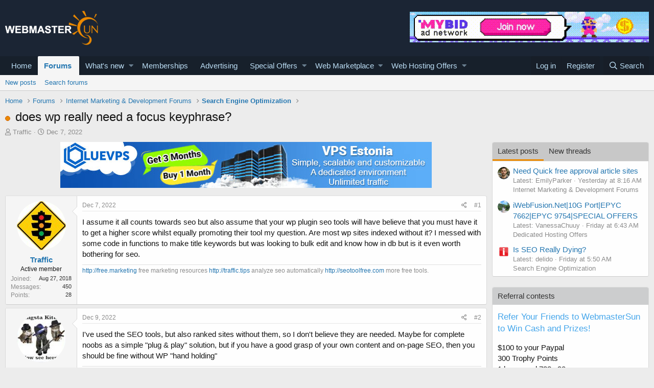

--- FILE ---
content_type: text/html; charset=utf-8
request_url: https://www.webmastersun.com/threads/35144-does-wp-really-need-a-focus-keyphrase/
body_size: 24791
content:
<!DOCTYPE html>
<html id="XF" lang="en-US" dir="LTR"
	data-app="public"
	data-template="thread_view"
	data-container-key="node-10"
	data-content-key="thread-35144"
	data-logged-in="false"
	data-cookie-prefix="xf_"
	data-csrf="1769424008,e5b2ea305cd329687981030b07db8df6"
	class="has-no-js template-thread_view"
	>
<head>
	<meta charset="utf-8" />
	<meta http-equiv="X-UA-Compatible" content="IE=Edge" />
	<meta name="viewport" content="width=device-width, initial-scale=1, viewport-fit=cover">

	
	
	

	<title>does wp really need a focus keyphrase?</title>

	
		
		<meta name="description" content="I assume it all counts towards seo but also assume that your wp plugin seo tools will have believe that you must have it to get a higher score whilst..." />
		<meta property="og:description" content="I assume it all counts towards seo but also assume that your wp plugin seo tools will have believe that you must have it to get a higher score whilst equally promoting their tool my question.  Are most wp sites indexed without it? I messed with some code in functions to make title keywords but..." />
		<meta property="twitter:description" content="I assume it all counts towards seo but also assume that your wp plugin seo tools will have believe that you must have it to get a higher score whilst equally promoting their tool my question.  Are..." />
	
	
		<meta property="og:url" content="https://www.webmastersun.com/threads/35144-does-wp-really-need-a-focus-keyphrase/" />
	
		<link rel="canonical" href="https://www.webmastersun.com/threads/35144-does-wp-really-need-a-focus-keyphrase/" />
	

	
		
	
	
	<meta property="og:site_name" content="Webmasters, SEO, Internet Marketing &amp; Digital Marketing Forum" />


	
	
		
	
	
	<meta property="og:type" content="website" />


	
	
		
	
	
	
		<meta property="og:title" content="does wp really need a focus keyphrase?" />
		<meta property="twitter:title" content="does wp really need a focus keyphrase?" />
	


	
	
	
	

	
		<meta name="theme-color" content="#185886" />
	

	
	

	


	<link rel="preload" href="/styles/fonts/fa/fa-regular-400.woff2?_v=5.12.1" as="font" type="font/woff2" crossorigin="anonymous" />


	<link rel="preload" href="/styles/fonts/fa/fa-solid-900.woff2?_v=5.12.1" as="font" type="font/woff2" crossorigin="anonymous" />


<link rel="preload" href="/styles/fonts/fa/fa-brands-400.woff2?_v=5.12.1" as="font" type="font/woff2" crossorigin="anonymous" />

	<link rel="stylesheet" href="/css.php?css=public%3Anormalize.css%2Cpublic%3Acore.less%2Cpublic%3Aapp.less&amp;s=1&amp;l=1&amp;d=1763997746&amp;k=74bfbb3a72b712b5e67219438d0d9830b8377c51" />

	<link rel="stylesheet" href="/css.php?css=public%3AQuestionThreads.less%2Cpublic%3AXf2PostTree.less%2Cpublic%3Aandy_mostposts.less%2Cpublic%3Amessage.less%2Cpublic%3Ashare_controls.less%2Cpublic%3Astructured_list.less%2Cpublic%3Atag.less%2Cpublic%3Aextra.less&amp;s=1&amp;l=1&amp;d=1763997746&amp;k=83d3d113a53d106c326d43d190b80cad50ddd8a8" />
<style>

.tabPanes{padding-top:5px;}
.widget-tabs{overflow: hidden;.tabs-tab {font-size: 13px;}}
.block-tabHeader{background-color:#c8c8c8;}
.block-tabHeader .tabs-tab.is-active{color:#333;border-bottom-color:#EB8900;}
.block-tabHeader a.tabs-tab{color:#333;}
.block-tabHeader a.tabs-tab:hover{color:#333;border-bottom-color:#EB8900;}
.widget--tab .block-minorHeader {display:none;}

</style>
<style>

.tabPanes{padding-top:5px;}
.widget-tabs{overflow: hidden;.tabs-tab {font-size: 13px;}}
.block-tabHeader{background-color:#c8c8c8;}
.block-tabHeader .tabs-tab.is-active{color:#333;border-bottom-color:#EB8900;}
.block-tabHeader a.tabs-tab{color:#333;}
.block-tabHeader a.tabs-tab:hover{color:#333;border-bottom-color:#EB8900;}
.widget--tab .block-minorHeader {display:none;}

</style>

	
		<script src="/js/xf/preamble.min.js?_v=048e98e8"></script>
	


	
		<link rel="icon" type="image/png" href="/favicon.ico" sizes="32x32" />
	
	
	
</head>
<body data-template="thread_view">

<div class="p-pageWrapper" id="top">



<header class="p-header" id="header">
	<div class="p-header-inner">
		<div class="p-header-content">

			<div class="p-header-logo p-header-logo--image">
				<a href="https://www.webmastersun.com">
					<img src="https://www.webmastersun.com/images/logo.png"
						alt="Webmasters, SEO, Internet Marketing &amp; Digital Marketing Forum"
						 />
				</a>
			</div>

			

	
	<a target="_blank" href="https://www.webmastersun.com/view_details1.html"><img class="bst" src="https://www.webmastersun.com/sponsors/mybidio.gif"></a>


		</div>
	</div>
</header>





	<div class="p-navSticky p-navSticky--primary" data-xf-init="sticky-header">
		
	<nav class="p-nav">
		<div class="p-nav-inner">
			<a class="p-nav-menuTrigger" data-xf-click="off-canvas" data-menu=".js-headerOffCanvasMenu" role="button" tabindex="0">
				<i aria-hidden="true"></i>
				<span class="p-nav-menuText">Menu</span>
			</a>

			<div class="p-nav-smallLogo">
				<a href="https://www.webmastersun.com">
					<img src="https://www.webmastersun.com/images/logo.png"
						alt="Webmasters, SEO, Internet Marketing &amp; Digital Marketing Forum"
					 />
				</a>
			</div>

			<div class="p-nav-scroller hScroller" data-xf-init="h-scroller" data-auto-scroll=".p-navEl.is-selected">
				<div class="hScroller-scroll">
					<ul class="p-nav-list js-offCanvasNavSource">
					
						<li>
							
	<div class="p-navEl " >
		

			
	
	<a href="https://www.webmastersun.com"
		class="p-navEl-link "
		
		data-xf-key="1"
		data-nav-id="home">Home</a>


			

		
		
	</div>

						</li>
					
						<li>
							
	<div class="p-navEl is-selected" data-has-children="true">
		

			
	
	<a href="/forums/"
		class="p-navEl-link p-navEl-link--splitMenu "
		
		
		data-nav-id="forums">Forums</a>


			<a data-xf-key="2"
				data-xf-click="menu"
				data-menu-pos-ref="< .p-navEl"
				class="p-navEl-splitTrigger"
				role="button"
				tabindex="0"
				aria-label="Toggle expanded"
				aria-expanded="false"
				aria-haspopup="true"></a>

		
		
			<div class="menu menu--structural" data-menu="menu" aria-hidden="true">
				<div class="menu-content">
					
						
	
	
	<a href="/whats-new/posts/"
		class="menu-linkRow u-indentDepth0 js-offCanvasCopy "
		
		
		data-nav-id="newPosts">New posts</a>

	

					
						
	
	
	<a href="/search/?type=post"
		class="menu-linkRow u-indentDepth0 js-offCanvasCopy "
		
		
		data-nav-id="searchForums">Search forums</a>

	

					
				</div>
			</div>
		
	</div>

						</li>
					
						<li>
							
	<div class="p-navEl " data-has-children="true">
		

			
	
	<a href="/whats-new/"
		class="p-navEl-link p-navEl-link--splitMenu "
		
		
		data-nav-id="whatsNew">What's new</a>


			<a data-xf-key="3"
				data-xf-click="menu"
				data-menu-pos-ref="< .p-navEl"
				class="p-navEl-splitTrigger"
				role="button"
				tabindex="0"
				aria-label="Toggle expanded"
				aria-expanded="false"
				aria-haspopup="true"></a>

		
		
			<div class="menu menu--structural" data-menu="menu" aria-hidden="true">
				<div class="menu-content">
					
						
	
	
	<a href="/whats-new/posts/"
		class="menu-linkRow u-indentDepth0 js-offCanvasCopy "
		 rel="nofollow"
		
		data-nav-id="whatsNewPosts">New posts</a>

	

					
						
	
	
	<a href="/whats-new/profile-posts/"
		class="menu-linkRow u-indentDepth0 js-offCanvasCopy "
		 rel="nofollow"
		
		data-nav-id="whatsNewProfilePosts">New profile posts</a>

	

					
						
	
	
	<a href="/whats-new/latest-activity"
		class="menu-linkRow u-indentDepth0 js-offCanvasCopy "
		 rel="nofollow"
		
		data-nav-id="latestActivity">Latest activity</a>

	

					
						
	
	
	<a href="/whats-new/thread-ratings/"
		class="menu-linkRow u-indentDepth0 js-offCanvasCopy "
		 rel="nofollow"
		
		data-nav-id="BRATR_newThreadRatings">New Thread Ratings</a>

	

					
				</div>
			</div>
		
	</div>

						</li>
					
						<li>
							
	<div class="p-navEl " >
		

			
	
	<a href="https://www.webmastersun.com/account/upgrades"
		class="p-navEl-link "
		
		data-xf-key="4"
		data-nav-id="accountupgrades">Memberships</a>


			

		
		
	</div>

						</li>
					
						<li>
							
	<div class="p-navEl " >
		

			
	
	<a href="/misc/contact"
		class="p-navEl-link "
		
		data-xf-key="5"
		data-nav-id="advertising">Advertising</a>


			

		
		
	</div>

						</li>
					
						<li>
							
	<div class="p-navEl " data-has-children="true">
		

			
	
	<a href="https://www.webmastersun.com/forums/125-special-offers/"
		class="p-navEl-link p-navEl-link--splitMenu "
		
		
		data-nav-id="specialoffers">Special Offers</a>


			<a data-xf-key="6"
				data-xf-click="menu"
				data-menu-pos-ref="< .p-navEl"
				class="p-navEl-splitTrigger"
				role="button"
				tabindex="0"
				aria-label="Toggle expanded"
				aria-expanded="false"
				aria-haspopup="true"></a>

		
		
			<div class="menu menu--structural" data-menu="menu" aria-hidden="true">
				<div class="menu-content">
					
						
	
	
	<a href="https://www.webmastersun.com/forums/163-make-money-online-opportunities/"
		class="menu-linkRow u-indentDepth0 js-offCanvasCopy "
		
		
		data-nav-id="mmoo">Make Money Online Opportunities</a>

	

					
						
	
	
	<a href="https://www.webmastersun.com/forums/127-affiliate-programs-promotion/"
		class="menu-linkRow u-indentDepth0 js-offCanvasCopy "
		
		
		data-nav-id="affiliatepromotion">Affiliate Programs Promotion</a>

	

					
						
	
	
	<a href="https://www.webmastersun.com/forums/162-marketing-seo-services/"
		class="menu-linkRow u-indentDepth0 js-offCanvasCopy "
		
		
		data-nav-id="mseos1">Marketing & SEO Services</a>

	

					
				</div>
			</div>
		
	</div>

						</li>
					
						<li>
							
	<div class="p-navEl " data-has-children="true">
		

			
	
	<a href="https://www.webmastersun.com/forums/32-webmaster-marketplace-buy-sell-or-trade/"
		class="p-navEl-link p-navEl-link--splitMenu "
		
		
		data-nav-id="webmak">Web Marketplace</a>


			<a data-xf-key="7"
				data-xf-click="menu"
				data-menu-pos-ref="< .p-navEl"
				class="p-navEl-splitTrigger"
				role="button"
				tabindex="0"
				aria-label="Toggle expanded"
				aria-expanded="false"
				aria-haspopup="true"></a>

		
		
			<div class="menu menu--structural" data-menu="menu" aria-hidden="true">
				<div class="menu-content">
					
						
	
	
	<a href="https://www.webmastersun.com/forums/41-buy-and-sell-websites/"
		class="menu-linkRow u-indentDepth0 js-offCanvasCopy "
		
		
		data-nav-id="banselwb">Buy and Sell Websites</a>

	

					
						
	
	
	<a href="https://www.webmastersun.com/forums/141-social-networks/"
		class="menu-linkRow u-indentDepth0 js-offCanvasCopy "
		
		
		data-nav-id="ssnof">Social Networks Services</a>

	

					
						
	
	
	<a href="https://www.webmastersun.com/forums/142-writing-translation/"
		class="menu-linkRow u-indentDepth0 js-offCanvasCopy "
		
		
		data-nav-id="wandtra1jd">Writing & Translation</a>

	

					
						
	
	
	<a href="https://www.webmastersun.com/forums/143-video-animation/"
		class="menu-linkRow u-indentDepth0 js-offCanvasCopy "
		
		
		data-nav-id="videoandan">Video & Animation</a>

	

					
						
	
	
	<a href="https://www.webmastersun.com/forums/144-graphics-design/"
		class="menu-linkRow u-indentDepth0 js-offCanvasCopy "
		
		
		data-nav-id="graphidesi">Graphics & Design Services</a>

	

					
						
	
	
	<a href="https://www.webmastersun.com/forums/145-looking-to-hire/"
		class="menu-linkRow u-indentDepth0 js-offCanvasCopy "
		
		
		data-nav-id="lktokhi">Looking To Hire</a>

	

					
						
	
	
	<a href="https://www.webmastersun.com/forums/146-traffic-marketplace/"
		class="menu-linkRow u-indentDepth0 js-offCanvasCopy "
		
		
		data-nav-id="trafficmak">Traffic Marketplace</a>

	

					
						
	
	
	<a href="https://www.webmastersun.com/forums/44-content/"
		class="menu-linkRow u-indentDepth0 js-offCanvasCopy "
		
		
		data-nav-id="contentoffer">Content</a>

	

					
						
	
	
	<a href="https://www.webmastersun.com/forums/147-programming/"
		class="menu-linkRow u-indentDepth0 js-offCanvasCopy "
		
		
		data-nav-id="programseriv">Programming Serivices</a>

	

					
						
	
	
	<a href="https://www.webmastersun.com/forums/46-templates/"
		class="menu-linkRow u-indentDepth0 js-offCanvasCopy "
		
		
		data-nav-id="templofe">Templates</a>

	

					
						
	
	
	<a href="https://www.webmastersun.com/forums/42-domains/"
		class="menu-linkRow u-indentDepth0 js-offCanvasCopy "
		
		
		data-nav-id="buydandom">Buy and Sell Domains</a>

	

					
						
	
	
	<a href="https://www.webmastersun.com/forums/43-advertising/"
		class="menu-linkRow u-indentDepth0 js-offCanvasCopy "
		
		
		data-nav-id="buyandsellads">Buy and Sell Ads</a>

	

					
				</div>
			</div>
		
	</div>

						</li>
					
						<li>
							
	<div class="p-navEl " data-has-children="true">
		

			
	
	<a href="https://www.webmastersun.com/forums/130-web-hosting-offers/"
		class="p-navEl-link p-navEl-link--splitMenu "
		
		
		data-nav-id="webhostingoffers">Web Hosting Offers</a>


			<a data-xf-key="8"
				data-xf-click="menu"
				data-menu-pos-ref="< .p-navEl"
				class="p-navEl-splitTrigger"
				role="button"
				tabindex="0"
				aria-label="Toggle expanded"
				aria-expanded="false"
				aria-haspopup="true"></a>

		
		
			<div class="menu menu--structural" data-menu="menu" aria-hidden="true">
				<div class="menu-content">
					
						
	
	
	<a href="https://www.webmastersun.com/forums/102-shared-hosting-offers/"
		class="menu-linkRow u-indentDepth0 js-offCanvasCopy "
		
		
		data-nav-id="sharedhostingoffers">Shared Hosting Offers</a>

	

					
						
	
	
	<a href="https://www.webmastersun.com/forums/133-reseller-hosting-offers/"
		class="menu-linkRow u-indentDepth0 js-offCanvasCopy "
		
		
		data-nav-id="resellerhostingoffers">Reseller Hosting Offers</a>

	

					
						
	
	
	<a href="https://www.webmastersun.com/forums/131-vps-hosting-offers/"
		class="menu-linkRow u-indentDepth0 js-offCanvasCopy "
		
		
		data-nav-id="vpshostingoffers">VPS Hosting Offers</a>

	

					
						
	
	
	<a href="https://www.webmastersun.com/forums/132-dedicated-hosting-offers/"
		class="menu-linkRow u-indentDepth0 js-offCanvasCopy "
		
		
		data-nav-id="dedicatedhostingoffers">Dedicated Hosting Offers</a>

	

					
						
	
	
	<a href="https://www.webmastersun.com/forums/150-hosted-email-offers/"
		class="menu-linkRow u-indentDepth0 js-offCanvasCopy "
		
		
		data-nav-id="hhemaif">Hosted Email Offers</a>

	

					
						
	
	
	<a href="https://www.webmastersun.com/forums/153-gaming-servers-hosting-offers/"
		class="menu-linkRow u-indentDepth0 js-offCanvasCopy "
		
		
		data-nav-id="gameseof">Gaming Servers Hosting Offers</a>

	

					
						
	
	
	<a href="https://www.webmastersun.com/forums/151-managed-service-provider-offers/"
		class="menu-linkRow u-indentDepth0 js-offCanvasCopy "
		
		
		data-nav-id="manaseof">Managed Service Provider Offers</a>

	

					
						
	
	
	<a href="https://www.webmastersun.com/forums/152-colocation-offers/"
		class="menu-linkRow u-indentDepth0 js-offCanvasCopy "
		
		
		data-nav-id="coloof">Colocation Offers</a>

	

					
						
	
	
	<a href="https://www.webmastersun.com/forums/155-systems-management-offers/"
		class="menu-linkRow u-indentDepth0 js-offCanvasCopy "
		
		
		data-nav-id="syssrof">Systems Management Offers</a>

	

					
						
	
	
	<a href="https://www.webmastersun.com/forums/160-hosting-network-security/"
		class="menu-linkRow u-indentDepth0 js-offCanvasCopy "
		
		
		data-nav-id="hostingsecuof">Hosting & Network Security</a>

	

					
						
	
	
	<a href="https://www.webmastersun.com/forums/156-software-scripts-offers/"
		class="menu-linkRow u-indentDepth0 js-offCanvasCopy "
		
		
		data-nav-id="sofwaresofs">Software & Scripts Offers</a>

	

					
				</div>
			</div>
		
	</div>

						</li>
					
					</ul>
				</div>
			</div>

			<div class="p-nav-opposite">
				<div class="p-navgroup p-account p-navgroup--guest">
					
						<a href="/login/" class="p-navgroup-link p-navgroup-link--textual p-navgroup-link--logIn"
							data-xf-click="overlay" data-follow-redirects="on">
							<span class="p-navgroup-linkText">Log in</span>
						</a>
						
							<a href="/register/" class="p-navgroup-link p-navgroup-link--textual p-navgroup-link--register"
								data-xf-click="overlay" data-follow-redirects="on">
								<span class="p-navgroup-linkText">Register</span>
							</a>
						
					
				</div>

				<div class="p-navgroup p-discovery">
					<a href="/whats-new/"
						class="p-navgroup-link p-navgroup-link--iconic p-navgroup-link--whatsnew"
						aria-label="What&#039;s new"
						title="What&#039;s new">
						<i aria-hidden="true"></i>
						<span class="p-navgroup-linkText">What's new</span>
					</a>

					
						<a href="/search/"
							class="p-navgroup-link p-navgroup-link--iconic p-navgroup-link--search"
							data-xf-click="menu"
							data-xf-key="/"
							aria-label="Search"
							aria-expanded="false"
							aria-haspopup="true"
							title="Search">
							<i aria-hidden="true"></i>
							<span class="p-navgroup-linkText">Search</span>
						</a>
						<div class="menu menu--structural menu--wide" data-menu="menu" aria-hidden="true">
							<form action="/search/search" method="post"
								class="menu-content"
								data-xf-init="quick-search">

								<h3 class="menu-header">Search</h3>
								
								<div class="menu-row">
									
										<div class="inputGroup inputGroup--joined">
											<input type="text" class="input" name="keywords" placeholder="Search…" aria-label="Search" data-menu-autofocus="true" />
											
			<select name="constraints" class="js-quickSearch-constraint input" aria-label="Search within">
				<option value="">Everywhere</option>
<option value="{&quot;search_type&quot;:&quot;post&quot;}">Threads</option>
<option value="{&quot;search_type&quot;:&quot;post&quot;,&quot;c&quot;:{&quot;nodes&quot;:[10],&quot;child_nodes&quot;:1}}">This forum</option>
<option value="{&quot;search_type&quot;:&quot;post&quot;,&quot;c&quot;:{&quot;thread&quot;:35144}}">This thread</option>

			</select>
		
										</div>
									
								</div>

								
								<div class="menu-row">
									<label class="iconic"><input type="checkbox"  name="c[title_only]" value="1" /><i aria-hidden="true"></i><span class="iconic-label">Search titles only</span></label>

								</div>
								
								<div class="menu-row">
									<div class="inputGroup">
										<span class="inputGroup-text" id="ctrl_search_menu_by_member">By:</span>
										<input type="text" class="input" name="c[users]" data-xf-init="auto-complete" placeholder="Member" aria-labelledby="ctrl_search_menu_by_member" />
									</div>
								</div>
								<div class="menu-footer">
									<span class="menu-footer-controls">
										<button type="submit" class="button--primary button button--icon button--icon--search"><span class="button-text">Search</span></button>
										<a href="/search/" class="button"><span class="button-text">Advanced search…</span></a>
									</span>
								</div>

								<input type="hidden" name="_xfToken" value="1769424008,e5b2ea305cd329687981030b07db8df6" />
							</form>
						</div>
					
				</div>
			</div>
		</div>
	</nav>

	</div>
	
	
		<div class="p-sectionLinks">
			<div class="p-sectionLinks-inner hScroller" data-xf-init="h-scroller">
				<div class="hScroller-scroll">
					<ul class="p-sectionLinks-list">
					
						<li>
							
	<div class="p-navEl " >
		

			
	
	<a href="/whats-new/posts/"
		class="p-navEl-link "
		
		data-xf-key="alt+1"
		data-nav-id="newPosts">New posts</a>


			

		
		
	</div>

						</li>
					
						<li>
							
	<div class="p-navEl " >
		

			
	
	<a href="/search/?type=post"
		class="p-navEl-link "
		
		data-xf-key="alt+2"
		data-nav-id="searchForums">Search forums</a>


			

		
		
	</div>

						</li>
					
					</ul>
				</div>
			</div>
		</div>
	



<div class="offCanvasMenu offCanvasMenu--nav js-headerOffCanvasMenu" data-menu="menu" aria-hidden="true" data-ocm-builder="navigation">
	<div class="offCanvasMenu-backdrop" data-menu-close="true"></div>
	<div class="offCanvasMenu-content">
		<div class="offCanvasMenu-header">
			Menu
			<a class="offCanvasMenu-closer" data-menu-close="true" role="button" tabindex="0" aria-label="Close"></a>
		</div>
		
			<div class="p-offCanvasRegisterLink">
				<div class="offCanvasMenu-linkHolder">
					<a href="/login/" class="offCanvasMenu-link" data-xf-click="overlay" data-menu-close="true">
						Log in
					</a>
				</div>
				<hr class="offCanvasMenu-separator" />
				
					<div class="offCanvasMenu-linkHolder">
						<a href="/register/" class="offCanvasMenu-link" data-xf-click="overlay" data-menu-close="true">
							Register
						</a>
					</div>
					<hr class="offCanvasMenu-separator" />
				
			</div>
		
		<div class="js-offCanvasNavTarget"></div>
	</div>
</div>

<div class="p-body">
	<div class="p-body-inner">
		<!--XF:EXTRA_OUTPUT-->

		

		

		
		
	
		<ul class="p-breadcrumbs "
			itemscope itemtype="https://schema.org/BreadcrumbList">
		
			

			
			
				
				
	<li itemprop="itemListElement" itemscope itemtype="https://schema.org/ListItem">
		<a href="https://www.webmastersun.com" itemprop="item">
			<span itemprop="name">Home</span>
		</a>
		<meta itemprop="position" content="1" />
	</li>

			

			
				
				
	<li itemprop="itemListElement" itemscope itemtype="https://schema.org/ListItem">
		<a href="/forums/" itemprop="item">
			<span itemprop="name">Forums</span>
		</a>
		<meta itemprop="position" content="2" />
	</li>

			
			
				
				
	<li itemprop="itemListElement" itemscope itemtype="https://schema.org/ListItem">
		<a href="/forums/8-internet-marketing-development-forums/" itemprop="item">
			<span itemprop="name">Internet Marketing &amp; Development Forums</span>
		</a>
		<meta itemprop="position" content="3" />
	</li>

			
				
				
	<li itemprop="itemListElement" itemscope itemtype="https://schema.org/ListItem">
		<a href="/forums/10-search-engine-optimization/" itemprop="item">
			<span itemprop="name">Search Engine Optimization</span>
		</a>
		<meta itemprop="position" content="4" />
	</li>

			

		
		</ul>
	

		

		
	<noscript><div class="blockMessage blockMessage--important blockMessage--iconic u-noJsOnly">JavaScript is disabled. For a better experience, please enable JavaScript in your browser before proceeding.</div></noscript>

		
	<!--[if lt IE 9]><div class="blockMessage blockMessage&#45;&#45;important blockMessage&#45;&#45;iconic">You are using an out of date browser. It  may not display this or other websites correctly.<br />You should upgrade or use an <a href="https://www.google.com/chrome/browser/" target="_blank">alternative browser</a>.</div><![endif]-->


		
			<div class="p-body-header">
			
				
					<div class="p-title ">
					
						
							<h1 class="p-title-value">
	
	
	
	<!-- Shape -->
	
		<span class="QT_question_mark QT_question_mark_shape QT_unsolved"
			  title="Unsolved"></span>
	

	<!-- Icon -->
	

	<!-- Image -->
	

does wp really need a focus keyphrase?</h1>
						
						
					
					</div>
				

				
					<div class="p-description">
	<ul class="listInline listInline--bullet">
		<li>
			<i class="fa--xf far fa-user" aria-hidden="true" title="Thread starter"></i>
			<span class="u-srOnly">Thread starter</span>

			<a href="/members/traffic.23731/" class="username  u-concealed" dir="auto" data-user-id="23731" data-xf-init="member-tooltip">Traffic</a>
		</li>
		<li>
			<i class="fa--xf far fa-clock" aria-hidden="true" title="Start date"></i>
			<span class="u-srOnly">Start date</span>

			<a href="/threads/35144-does-wp-really-need-a-focus-keyphrase/" class="u-concealed"><time  class="u-dt" dir="auto" datetime="2022-12-07T18:39:54+0000" data-time="1670438394" data-date-string="Dec 7, 2022" data-time-string="6:39 PM" title="Dec 7, 2022 at 6:39 PM">Dec 7, 2022</time></a>
		</li>
		
	</ul>
</div>
				
			
			</div>
		

		<div class="p-body-main p-body-main--withSidebar ">
			

			<div class="p-body-content">
				
				<div class="p-body-pageContent">
	














	
	
	
		
	
	
	


	
	
	
		
	
	
	


	
	
		
	
	
	


	
	












	

	
		
	







	






	
	<center><div class="bnbht mgb10"><a target="_blank" href="https://www.webmastersun.com/view_details1.html"><img src="https://www.webmastersun.com/sponsors/bluevps.jpg"></a></div></center>



	

	

	



<div class="block block--messages" data-xf-init="" data-type="post" data-href="/inline-mod/">

	
	


	<div class="block-outer"></div>

	<div class="block-outer js-threadStatusField"></div>

	<div class="block-container lbContainer"
		data-xf-init="lightbox select-to-quote"
		data-message-selector=".js-post"
		data-lb-id="thread-35144"
		data-lb-universal="0">

		<div class="block-body js-replyNewMessageContainer">
			
				
					
	
	
	
	<article class="message message--post js-post js-inlineModContainer  "

		data-author="Traffic"
		data-content="post-167706"
		
			data-parent="0"
		
		id="js-post-167706">

		<span class="u-anchorTarget" id="post-167706"></span>

		<div class="message-inner">
			<div class="message-cell message-cell--user">
				

	<section itemscope itemtype="https://schema.org/Person" class="message-user">
		<div class="message-avatar ">
			<div class="message-avatar-wrapper">
				<a href="/members/traffic.23731/" class="avatar avatar--m" data-user-id="23731" data-xf-init="member-tooltip">
			<img src="/data/avatars/m/23/23731.jpg?1665669308" srcset="/data/avatars/l/23/23731.jpg?1665669308 2x" alt="Traffic" class="avatar-u23731-m" itemprop="image" /> 
		</a>
				
			</div>
		</div>
		<div class="message-userDetails">
			<h4 class="message-name"><a href="/members/traffic.23731/" class="username " dir="auto" data-user-id="23731" data-xf-init="member-tooltip" itemprop="name">Traffic</a></h4>
			<h5 class="userTitle message-userTitle" dir="auto" itemprop="jobTitle">Active member</h5>
			
		</div>
		
			
			
				<div class="message-userExtras">
				
					
						<dl class="pairs pairs--justified">
							<dt>Joined</dt>
							<dd>Aug 27, 2018</dd>
						</dl>
					
					
						<dl class="pairs pairs--justified">
							<dt>Messages</dt>
							<dd>450</dd>
						</dl>
					
					
					
						<dl class="pairs pairs--justified">
							<dt>Points</dt>
							<dd>28</dd>
						</dl>
					
					
					
					
					
				
				</div>
			
		
		<span class="message-userArrow"></span>
	</section>

			</div>
			<div class="message-cell message-cell--main">
				<div class="message-main js-post167706-quickEditTarget">

					<header class="message-attribution message-attribution--split">
						<div class="message-attribution-main">
							<a href="/threads/35144-does-wp-really-need-a-focus-keyphrase/post-167706" class="u-concealed"
								rel="nofollow">
								<time  class="u-dt" dir="auto" datetime="2022-12-07T18:39:54+0000" data-time="1670438394" data-date-string="Dec 7, 2022" data-time-string="6:39 PM" title="Dec 7, 2022 at 6:39 PM">Dec 7, 2022</time>
							</a>
						</div>

						<ul class="message-attribution-opposite message-attribution-opposite--list">

							
							<li>
								<a href="/threads/35144-does-wp-really-need-a-focus-keyphrase/post-167706"
									data-xf-init="share-tooltip" data-href="/posts/167706/share"
									rel="nofollow">
									<i class="fa--xf far fa-share-alt" aria-hidden="true"></i>
								</a>
							</li>
							
							
								<li>
									<a href="/threads/35144-does-wp-really-need-a-focus-keyphrase/post-167706" rel="nofollow">
										#1
									</a>
								</li>
							
						</ul>
					</header>

					<div class="message-content js-messageContent">

						
						
						

						<div class="message-userContent lbContainer js-lbContainer "
							data-lb-id="post-167706"
							data-lb-caption-desc="Traffic &middot; Dec 7, 2022 at 6:39 PM">

							
								

	

							

							
	<article class="message-body js-selectToQuote"
>

<div class="fright">
	
		
	
</div>
								



								<div class="bbWrapper">I assume it all counts towards seo but also assume that your wp plugin seo tools will have believe that you must have it to get a higher score whilst equally promoting their tool my question.  Are most wp sites indexed without it? I messed with some code in functions to make title keywords but was looking to bulk edit and know how in db but is it even worth bothering for seo.</div>
								<div class="js-selectToQuoteEnd">&nbsp;</div>
								
							</article>

							
								

	

							

							
						</div>

						

						
	
		
			<aside class="message-signature">
			
				<div class="bbWrapper"><a href="http://free.marketing" target="_blank" class="link link--external">http://free.marketing</a> free marketing resources <a href="http://traffic.tips" target="_blank" class="link link--external">http://traffic.tips</a> analyze seo automatically <a href="http://seotoolfree.com" target="_blank" class="link link--external">http://seotoolfree.com</a> more free tools.</div>
			
			</aside>
		
	

					</div>

					<footer class="message-footer">
						

						<div class="reactionsBar js-reactionsList ">
							
						</div>

						<div class="js-historyTarget message-historyTarget toggleTarget" data-href="trigger-href"></div>
					
    
    
    

    

    <div class="Xf2PostTreeReplies Xf2PostTreeReplies-post167706">
        
    </div>



</footer>
				</div>
			</div>
			
		</div>
	</article>

	

				

			
				
					
	
	
	
	<article class="message message--post js-post js-inlineModContainer  "

		data-author="hipcat"
		data-content="post-167737"
		
			data-parent="0"
		
		id="js-post-167737">

		<span class="u-anchorTarget" id="post-167737"></span>

		<div class="message-inner">
			<div class="message-cell message-cell--user">
				

	<section itemscope itemtype="https://schema.org/Person" class="message-user">
		<div class="message-avatar ">
			<div class="message-avatar-wrapper">
				<a href="/members/hipcat.4127/" class="avatar avatar--m" data-user-id="4127" data-xf-init="member-tooltip">
			<img src="/data/avatars/m/4/4127.jpg?1589020896"  alt="hipcat" class="avatar-u4127-m" itemprop="image" /> 
		</a>
				
			</div>
		</div>
		<div class="message-userDetails">
			<h4 class="message-name"><a href="/members/hipcat.4127/" class="username " dir="auto" data-user-id="4127" data-xf-init="member-tooltip" itemprop="name"><span class="username--style4 username--staff username--moderator">hipcat</span></a></h4>
			<h5 class="userTitle message-userTitle" dir="auto" itemprop="jobTitle">Moderator</h5>
			<div class="userBanner userBanner--staff message-userBanner" dir="auto" itemprop="jobTitle"><span class="userBanner-before"></span><strong>Staff member</strong><span class="userBanner-after"></span></div>
		</div>
		
			
			
				<div class="message-userExtras">
				
					
						<dl class="pairs pairs--justified">
							<dt>Joined</dt>
							<dd>Jun 14, 2013</dd>
						</dl>
					
					
						<dl class="pairs pairs--justified">
							<dt>Messages</dt>
							<dd>1,430</dd>
						</dl>
					
					
					
						<dl class="pairs pairs--justified">
							<dt>Points</dt>
							<dd>113</dd>
						</dl>
					
					
					
					
					
				
				</div>
			
		
		<span class="message-userArrow"></span>
	</section>

			</div>
			<div class="message-cell message-cell--main">
				<div class="message-main js-post167737-quickEditTarget">

					<header class="message-attribution message-attribution--split">
						<div class="message-attribution-main">
							<a href="/threads/35144-does-wp-really-need-a-focus-keyphrase/post-167737" class="u-concealed"
								rel="nofollow">
								<time  class="u-dt" dir="auto" datetime="2022-12-09T14:35:45+0000" data-time="1670596545" data-date-string="Dec 9, 2022" data-time-string="2:35 PM" title="Dec 9, 2022 at 2:35 PM">Dec 9, 2022</time>
							</a>
						</div>

						<ul class="message-attribution-opposite message-attribution-opposite--list">

							
							<li>
								<a href="/threads/35144-does-wp-really-need-a-focus-keyphrase/post-167737"
									data-xf-init="share-tooltip" data-href="/posts/167737/share"
									rel="nofollow">
									<i class="fa--xf far fa-share-alt" aria-hidden="true"></i>
								</a>
							</li>
							
							
								<li>
									<a href="/threads/35144-does-wp-really-need-a-focus-keyphrase/post-167737" rel="nofollow">
										#2
									</a>
								</li>
							
						</ul>
					</header>

					<div class="message-content js-messageContent">

						
						
						

						<div class="message-userContent lbContainer js-lbContainer "
							data-lb-id="post-167737"
							data-lb-caption-desc="hipcat &middot; Dec 9, 2022 at 2:35 PM">

							

							
	<article class="message-body js-selectToQuote"
>

<div class="fright">
	
		
	
</div>
								



								<div class="bbWrapper">I've used the SEO tools, but also ranked sites without them, so I don't believe they are needed. Maybe for complete noobs as a simple &quot;plug &amp; play&quot; solution, but if you have a good grasp of your own content and on-page SEO, then you should be fine without WP &quot;hand holding&quot;</div>
								<div class="js-selectToQuoteEnd">&nbsp;</div>
								
							</article>

							

							
						</div>

						

						
	
		
			<aside class="message-signature">
			
				<div class="bbWrapper"><span style="color: rgb(184, 49, 47)"><b><span style="font-size: 18px">HEY!!</span></b></span><span style="font-size: 18px"> <a href="https://www.seoclerks.com/user/Asmodeus" target="_blank" class="link link--external">Buy Website Traffic, Signups, Banner Spots &amp; More!</a><br />
<span style="color: rgb(184, 49, 47)"><b>OR</b></span> <a href="https://www.webmastersun.com/threads/39930-meet-the-ai-powered-seo-expert-chatbot/" class="link link--internal">Ask The Webmastersun AI SEO Expert Anything!</a><br />
</span><br />
<span style="color: rgb(65, 168, 95)"><b><span style="font-size: 18px">Be good to each other!</span></b></span></div>
			
			</aside>
		
	

					</div>

					<footer class="message-footer">
						

						<div class="reactionsBar js-reactionsList is-active">
							
	
	
		<ul class="reactionSummary">
		
			<li><span class="reaction reaction--small reaction--1" data-reaction-id="1"><i aria-hidden="true"></i><img src="[data-uri]" class="reaction-sprite js-reaction" alt="Like" title="Like" /></span></li>
		
		</ul>
	


<span class="u-srOnly">Reactions:</span>
<a class="reactionsBar-link" href="/posts/167737/reactions" data-xf-click="overlay" data-cache="false"><bdi>Traffic</bdi></a>
						</div>

						<div class="js-historyTarget message-historyTarget toggleTarget" data-href="trigger-href"></div>
					
    
    
    

    

    <div class="Xf2PostTreeReplies Xf2PostTreeReplies-post167737">
        
    </div>



</footer>
				</div>
			</div>
			
		</div>
	</article>

	

				

			
				
					
	
	
	
	<article class="message message--post js-post js-inlineModContainer  "

		data-author="Traffic"
		data-content="post-167813"
		
			data-parent="0"
		
		id="js-post-167813">

		<span class="u-anchorTarget" id="post-167813"></span>

		<div class="message-inner">
			<div class="message-cell message-cell--user">
				

	<section itemscope itemtype="https://schema.org/Person" class="message-user">
		<div class="message-avatar ">
			<div class="message-avatar-wrapper">
				<a href="/members/traffic.23731/" class="avatar avatar--m" data-user-id="23731" data-xf-init="member-tooltip">
			<img src="/data/avatars/m/23/23731.jpg?1665669308" srcset="/data/avatars/l/23/23731.jpg?1665669308 2x" alt="Traffic" class="avatar-u23731-m" itemprop="image" /> 
		</a>
				
			</div>
		</div>
		<div class="message-userDetails">
			<h4 class="message-name"><a href="/members/traffic.23731/" class="username " dir="auto" data-user-id="23731" data-xf-init="member-tooltip" itemprop="name">Traffic</a></h4>
			<h5 class="userTitle message-userTitle" dir="auto" itemprop="jobTitle">Active member</h5>
			
		</div>
		
			
			
				<div class="message-userExtras">
				
					
						<dl class="pairs pairs--justified">
							<dt>Joined</dt>
							<dd>Aug 27, 2018</dd>
						</dl>
					
					
						<dl class="pairs pairs--justified">
							<dt>Messages</dt>
							<dd>450</dd>
						</dl>
					
					
					
						<dl class="pairs pairs--justified">
							<dt>Points</dt>
							<dd>28</dd>
						</dl>
					
					
					
					
					
				
				</div>
			
		
		<span class="message-userArrow"></span>
	</section>

			</div>
			<div class="message-cell message-cell--main">
				<div class="message-main js-post167813-quickEditTarget">

					<header class="message-attribution message-attribution--split">
						<div class="message-attribution-main">
							<a href="/threads/35144-does-wp-really-need-a-focus-keyphrase/post-167813" class="u-concealed"
								rel="nofollow">
								<time  class="u-dt" dir="auto" datetime="2022-12-17T10:39:17+0000" data-time="1671273557" data-date-string="Dec 17, 2022" data-time-string="10:39 AM" title="Dec 17, 2022 at 10:39 AM">Dec 17, 2022</time>
							</a>
						</div>

						<ul class="message-attribution-opposite message-attribution-opposite--list">

							
							<li>
								<a href="/threads/35144-does-wp-really-need-a-focus-keyphrase/post-167813"
									data-xf-init="share-tooltip" data-href="/posts/167813/share"
									rel="nofollow">
									<i class="fa--xf far fa-share-alt" aria-hidden="true"></i>
								</a>
							</li>
							
							
								<li>
									<a href="/threads/35144-does-wp-really-need-a-focus-keyphrase/post-167813" rel="nofollow">
										#3
									</a>
								</li>
							
						</ul>
					</header>

					<div class="message-content js-messageContent">

						
						
						

						<div class="message-userContent lbContainer js-lbContainer "
							data-lb-id="post-167813"
							data-lb-caption-desc="Traffic &middot; Dec 17, 2022 at 10:39 AM">

							

							
	<article class="message-body js-selectToQuote"
>

<div class="fright">
	
		
	
</div>
								



								<div class="bbWrapper">I ended up mucking around for a whole day with it well worked out how to get a high score 80% and how to do it with almost empty post with 100% score and all doesn't matter as seo only works with a site map and zero nonsense content and use nothing with similar content including templates.</div>
								<div class="js-selectToQuoteEnd">&nbsp;</div>
								
							</article>

							

							
						</div>

						

						
	
		
			<aside class="message-signature">
			
				<div class="bbWrapper"><a href="http://free.marketing" target="_blank" class="link link--external">http://free.marketing</a> free marketing resources <a href="http://traffic.tips" target="_blank" class="link link--external">http://traffic.tips</a> analyze seo automatically <a href="http://seotoolfree.com" target="_blank" class="link link--external">http://seotoolfree.com</a> more free tools.</div>
			
			</aside>
		
	

					</div>

					<footer class="message-footer">
						

						<div class="reactionsBar js-reactionsList ">
							
						</div>

						<div class="js-historyTarget message-historyTarget toggleTarget" data-href="trigger-href"></div>
					
    
    
    

    

    <div class="Xf2PostTreeReplies Xf2PostTreeReplies-post167813">
        
    </div>



</footer>
				</div>
			</div>
			
		</div>
	</article>

	

				

			
				
					
	
	
	
	<article class="message message--post js-post js-inlineModContainer  "

		data-author="johanbehl"
		data-content="post-168075"
		
			data-parent="0"
		
		id="js-post-168075">

		<span class="u-anchorTarget" id="post-168075"></span>

		<div class="message-inner">
			<div class="message-cell message-cell--user">
				

	<section itemscope itemtype="https://schema.org/Person" class="message-user">
		<div class="message-avatar ">
			<div class="message-avatar-wrapper">
				<a href="/members/johanbehl.67728/" class="avatar avatar--m" data-user-id="67728" data-xf-init="member-tooltip">
			<img src="/data/avatars/m/67/67728.jpg?1672146896" srcset="/data/avatars/l/67/67728.jpg?1672146896 2x" alt="johanbehl" class="avatar-u67728-m" itemprop="image" /> 
		</a>
				
			</div>
		</div>
		<div class="message-userDetails">
			<h4 class="message-name"><a href="/members/johanbehl.67728/" class="username " dir="auto" data-user-id="67728" data-xf-init="member-tooltip" itemprop="name">johanbehl</a></h4>
			<h5 class="userTitle message-userTitle" dir="auto" itemprop="jobTitle">New member</h5>
			
		</div>
		
			
			
				<div class="message-userExtras">
				
					
						<dl class="pairs pairs--justified">
							<dt>Joined</dt>
							<dd>Dec 27, 2022</dd>
						</dl>
					
					
						<dl class="pairs pairs--justified">
							<dt>Messages</dt>
							<dd>20</dd>
						</dl>
					
					
					
						<dl class="pairs pairs--justified">
							<dt>Points</dt>
							<dd>3</dd>
						</dl>
					
					
					
					
					
				
				</div>
			
		
		<span class="message-userArrow"></span>
	</section>

			</div>
			<div class="message-cell message-cell--main">
				<div class="message-main js-post168075-quickEditTarget">

					<header class="message-attribution message-attribution--split">
						<div class="message-attribution-main">
							<a href="/threads/35144-does-wp-really-need-a-focus-keyphrase/post-168075" class="u-concealed"
								rel="nofollow">
								<time  class="u-dt" dir="auto" datetime="2023-01-05T12:10:54+0000" data-time="1672920654" data-date-string="Jan 5, 2023" data-time-string="12:10 PM" title="Jan 5, 2023 at 12:10 PM">Jan 5, 2023</time>
							</a>
						</div>

						<ul class="message-attribution-opposite message-attribution-opposite--list">

							
							<li>
								<a href="/threads/35144-does-wp-really-need-a-focus-keyphrase/post-168075"
									data-xf-init="share-tooltip" data-href="/posts/168075/share"
									rel="nofollow">
									<i class="fa--xf far fa-share-alt" aria-hidden="true"></i>
								</a>
							</li>
							
							
								<li>
									<a href="/threads/35144-does-wp-really-need-a-focus-keyphrase/post-168075" rel="nofollow">
										#4
									</a>
								</li>
							
						</ul>
					</header>

					<div class="message-content js-messageContent">

						
						
						

						<div class="message-userContent lbContainer js-lbContainer "
							data-lb-id="post-168075"
							data-lb-caption-desc="johanbehl &middot; Jan 5, 2023 at 12:10 PM">

							

							
	<article class="message-body js-selectToQuote"
>

<div class="fright">
	
		
	
</div>
								



								<div class="bbWrapper">The focus keyword is the keyword you want to rank for in the search engines. This is an important part of WordPress SEO best practices, and every website owner should implement it in their content creation process.</div>
								<div class="js-selectToQuoteEnd">&nbsp;</div>
								
							</article>

							

							
						</div>

						

						
	

					</div>

					<footer class="message-footer">
						

						<div class="reactionsBar js-reactionsList ">
							
						</div>

						<div class="js-historyTarget message-historyTarget toggleTarget" data-href="trigger-href"></div>
					
    
    
    

    

    <div class="Xf2PostTreeReplies Xf2PostTreeReplies-post168075">
        
    </div>



</footer>
				</div>
			</div>
			
		</div>
	</article>

	

				

			
				
					
	
	
	
	<article class="message message--post js-post js-inlineModContainer  "

		data-author="Booker"
		data-content="post-168499"
		
			data-parent="0"
		
		id="js-post-168499">

		<span class="u-anchorTarget" id="post-168499"></span>

		<div class="message-inner">
			<div class="message-cell message-cell--user">
				

	<section itemscope itemtype="https://schema.org/Person" class="message-user">
		<div class="message-avatar ">
			<div class="message-avatar-wrapper">
				<a href="/members/booker.66106/" class="avatar avatar--m" data-user-id="66106" data-xf-init="member-tooltip">
			<img src="/data/avatars/m/66/66106.jpg?1666695182" srcset="/data/avatars/l/66/66106.jpg?1666695182 2x" alt="Booker" class="avatar-u66106-m" itemprop="image" /> 
		</a>
				
			</div>
		</div>
		<div class="message-userDetails">
			<h4 class="message-name"><a href="/members/booker.66106/" class="username " dir="auto" data-user-id="66106" data-xf-init="member-tooltip" itemprop="name">Booker</a></h4>
			<h5 class="userTitle message-userTitle" dir="auto" itemprop="jobTitle">New member</h5>
			
		</div>
		
			
			
				<div class="message-userExtras">
				
					
						<dl class="pairs pairs--justified">
							<dt>Joined</dt>
							<dd>Oct 25, 2022</dd>
						</dl>
					
					
						<dl class="pairs pairs--justified">
							<dt>Messages</dt>
							<dd>10</dd>
						</dl>
					
					
					
						<dl class="pairs pairs--justified">
							<dt>Points</dt>
							<dd>1</dd>
						</dl>
					
					
					
					
					
				
				</div>
			
		
		<span class="message-userArrow"></span>
	</section>

			</div>
			<div class="message-cell message-cell--main">
				<div class="message-main js-post168499-quickEditTarget">

					<header class="message-attribution message-attribution--split">
						<div class="message-attribution-main">
							<a href="/threads/35144-does-wp-really-need-a-focus-keyphrase/post-168499" class="u-concealed"
								rel="nofollow">
								<time  class="u-dt" dir="auto" datetime="2023-02-06T18:20:15+0000" data-time="1675707615" data-date-string="Feb 6, 2023" data-time-string="6:20 PM" title="Feb 6, 2023 at 6:20 PM">Feb 6, 2023</time>
							</a>
						</div>

						<ul class="message-attribution-opposite message-attribution-opposite--list">

							
							<li>
								<a href="/threads/35144-does-wp-really-need-a-focus-keyphrase/post-168499"
									data-xf-init="share-tooltip" data-href="/posts/168499/share"
									rel="nofollow">
									<i class="fa--xf far fa-share-alt" aria-hidden="true"></i>
								</a>
							</li>
							
							
								<li>
									<a href="/threads/35144-does-wp-really-need-a-focus-keyphrase/post-168499" rel="nofollow">
										#5
									</a>
								</li>
							
						</ul>
					</header>

					<div class="message-content js-messageContent">

						
						
						

						<div class="message-userContent lbContainer js-lbContainer "
							data-lb-id="post-168499"
							data-lb-caption-desc="Booker &middot; Feb 6, 2023 at 6:20 PM">

							

							
	<article class="message-body js-selectToQuote"
>

<div class="fright">
	
		
	
</div>
								



								<div class="bbWrapper">For WP itself it is indifferent, but this way you can assess how best to optimize your content for the keyword phrase. Yoast allows you to check this, because it gives you hints on what you need to improve. Use it more as a tool than as a promotional tool <img src="[data-uri]" class="smilie smilie--sprite smilie--sprite2" alt=";)" title="Wink    ;)" data-shortname=";)" /></div>
								<div class="js-selectToQuoteEnd">&nbsp;</div>
								
							</article>

							

							
						</div>

						

						
	

					</div>

					<footer class="message-footer">
						

						<div class="reactionsBar js-reactionsList ">
							
						</div>

						<div class="js-historyTarget message-historyTarget toggleTarget" data-href="trigger-href"></div>
					
    
    
    

    

    <div class="Xf2PostTreeReplies Xf2PostTreeReplies-post168499">
        
    </div>



</footer>
				</div>
			</div>
			
		</div>
	</article>

	

				

			
				
					
	
	
	
	<article class="message message--post js-post js-inlineModContainer  "

		data-author="harrygreen90"
		data-content="post-168511"
		
			data-parent="0"
		
		id="js-post-168511">

		<span class="u-anchorTarget" id="post-168511"></span>

		<div class="message-inner">
			<div class="message-cell message-cell--user">
				

	<section itemscope itemtype="https://schema.org/Person" class="message-user">
		<div class="message-avatar message-avatar--online">
			<div class="message-avatar-wrapper">
				<a href="/members/harrygreen90.5367/" class="avatar avatar--m" data-user-id="5367" data-xf-init="member-tooltip">
			<img src="/data/avatars/m/5/5367.jpg?1589020924"  alt="harrygreen90" class="avatar-u5367-m" itemprop="image" /> 
		</a>
				
					<span class="message-avatar-online" tabindex="0" data-xf-init="tooltip" data-trigger="auto" title="Online now"></span>
				
			</div>
		</div>
		<div class="message-userDetails">
			<h4 class="message-name"><a href="/members/harrygreen90.5367/" class="username " dir="auto" data-user-id="5367" data-xf-init="member-tooltip" itemprop="name">harrygreen90</a></h4>
			<h5 class="userTitle message-userTitle" dir="auto" itemprop="jobTitle">Active member</h5>
			
		</div>
		
			
			
				<div class="message-userExtras">
				
					
						<dl class="pairs pairs--justified">
							<dt>Joined</dt>
							<dd>Dec 17, 2013</dd>
						</dl>
					
					
						<dl class="pairs pairs--justified">
							<dt>Messages</dt>
							<dd>432</dd>
						</dl>
					
					
					
						<dl class="pairs pairs--justified">
							<dt>Points</dt>
							<dd>28</dd>
						</dl>
					
					
					
					
					
				
				</div>
			
		
		<span class="message-userArrow"></span>
	</section>

			</div>
			<div class="message-cell message-cell--main">
				<div class="message-main js-post168511-quickEditTarget">

					<header class="message-attribution message-attribution--split">
						<div class="message-attribution-main">
							<a href="/threads/35144-does-wp-really-need-a-focus-keyphrase/post-168511" class="u-concealed"
								rel="nofollow">
								<time  class="u-dt" dir="auto" datetime="2023-02-07T02:42:11+0000" data-time="1675737731" data-date-string="Feb 7, 2023" data-time-string="2:42 AM" title="Feb 7, 2023 at 2:42 AM">Feb 7, 2023</time>
							</a>
						</div>

						<ul class="message-attribution-opposite message-attribution-opposite--list">

							
							<li>
								<a href="/threads/35144-does-wp-really-need-a-focus-keyphrase/post-168511"
									data-xf-init="share-tooltip" data-href="/posts/168511/share"
									rel="nofollow">
									<i class="fa--xf far fa-share-alt" aria-hidden="true"></i>
								</a>
							</li>
							
							
								<li>
									<a href="/threads/35144-does-wp-really-need-a-focus-keyphrase/post-168511" rel="nofollow">
										#6
									</a>
								</li>
							
						</ul>
					</header>

					<div class="message-content js-messageContent">

						
						
						

						<div class="message-userContent lbContainer js-lbContainer "
							data-lb-id="post-168511"
							data-lb-caption-desc="harrygreen90 &middot; Feb 7, 2023 at 2:42 AM">

							

							
	<article class="message-body js-selectToQuote"
>

<div class="fright">
	
		
	
</div>
								



								<div class="bbWrapper">Yes, many WordPress sites are indexed by search engines without the use of SEO plugins. However, using an SEO plugin can help you optimize your website for search engines, which can increase your visibility and ranking.<br />
<br />
The importance of optimizing your site for search engines depends on several factors, including your target audience, your competition, and the keywords you're targeting. In general, it's a good idea to use an SEO plugin to help you streamline your optimization efforts and ensure that your site is optimized for search engines.<br />
<br />
Editing your website's code, including the title tags and meta descriptions, can help improve your site's search engine optimization, but it's important to be cautious and avoid making any changes that could negatively affect your site's performance.<br />
<br />
In summary, using an SEO plugin can be beneficial for your WordPress site's search engine optimization, but it's not necessary for your site to be indexed. It's a good idea to use a plugin to help you optimize your site, but it's also important to be careful when making any changes to your site's code.</div>
								<div class="js-selectToQuoteEnd">&nbsp;</div>
								
							</article>

							

							
						</div>

						

						
	

					</div>

					<footer class="message-footer">
						

						<div class="reactionsBar js-reactionsList is-active">
							
	
	
		<ul class="reactionSummary">
		
			<li><span class="reaction reaction--small reaction--1" data-reaction-id="1"><i aria-hidden="true"></i><img src="[data-uri]" class="reaction-sprite js-reaction" alt="Like" title="Like" /></span></li>
		
		</ul>
	


<span class="u-srOnly">Reactions:</span>
<a class="reactionsBar-link" href="/posts/168511/reactions" data-xf-click="overlay" data-cache="false"><bdi>Booker</bdi></a>
						</div>

						<div class="js-historyTarget message-historyTarget toggleTarget" data-href="trigger-href"></div>
					
    
    
    

    

    <div class="Xf2PostTreeReplies Xf2PostTreeReplies-post168511">
        
    </div>



</footer>
				</div>
			</div>
			
		</div>
	</article>

	

				

			
		</div>
	</div>

	
		<div class="block-outer block-outer--after">
			
				
				
				
					<div class="block-outer-opposite">
						
							<a href="/login/" class="button--link button" data-xf-click="overlay"><span class="button-text">
								You must log in or register to reply here.
							</span></a>
						
					</div>
				
			
		</div>
	

	
	

</div>



	

	

	





<div class="blockMessage blockMessage--none">
	
	
		
		<div class="shareButtons shareButtons--iconic" data-xf-init="share-buttons" data-page-url="" data-page-title="" data-page-desc="">
			
				<span class="shareButtons-label">Share:</span>
			

			<div class="shareButtons-buttons">
				

					
						<a class="shareButtons-button shareButtons-button--brand shareButtons-button--facebook" data-href="https://www.facebook.com/sharer.php?u={url}">
							<i aria-hidden="true"></i>
							<span>Facebook</span>
						</a>
					

					
						<a class="shareButtons-button shareButtons-button--brand shareButtons-button--twitter" data-href="https://twitter.com/intent/tweet?url={url}&amp;text={title}">
							<i aria-hidden="true"></i>
							<span>Twitter</span>
						</a>
					

					
						<a class="shareButtons-button shareButtons-button--brand shareButtons-button--reddit" data-href="https://reddit.com/submit?url={url}&amp;title={title}">
							<i aria-hidden="true"></i>
							<span>Reddit</span>
						</a>
					

					
						<a class="shareButtons-button shareButtons-button--brand shareButtons-button--pinterest" data-href="https://pinterest.com/pin/create/bookmarklet/?url={url}&amp;description={title}">
							<i aria-hidden="true"></i>
							<span>Pinterest</span>
						</a>
					

					
						<a class="shareButtons-button shareButtons-button--brand shareButtons-button--tumblr" data-href="https://www.tumblr.com/widgets/share/tool?canonicalUrl={url}&amp;title={title}">
							<i aria-hidden="true"></i>
							<span>Tumblr</span>
						</a>
					

					
						<a class="shareButtons-button shareButtons-button--brand shareButtons-button--whatsApp" data-href="https://api.whatsapp.com/send?text={title}&nbsp;{url}">
							<i aria-hidden="true"></i>
							<span>WhatsApp</span>
						</a>
					

					
						<a class="shareButtons-button shareButtons-button--email" data-href="mailto:?subject={title}&amp;body={url}">
							<i aria-hidden="true"></i>
							<span>Email</span>
						</a>
					

					
						<a class="shareButtons-button shareButtons-button--link is-hidden" data-clipboard="{url}">
							<i aria-hidden="true"></i>
							<span>Link</span>
						</a>
					
				
			</div>
		</div>
	

</div>


	
    
    <div class="block similarthreads-wide">
        <div class="block-container">
  			<div class="bgclfb">Older threads</div>	
			<div class="structItemContainer-group js-threadList">				
						<div class="structItemContainer-group js-threadList">
							
								

	

	<div class="structItem structItem--thread js-inlineModContainer js-threadListItem-35142" data-author="Kocerroxy">
		<div class="structItem-cell structItem-cell--icon">
			<div class="structItem-iconContainer">
				<a href="/members/kocerroxy.63366/" class="avatar avatar--s" data-user-id="63366" data-xf-init="member-tooltip">
			<img src="/data/avatars/s/63/63366.jpg?1658759826" srcset="/data/avatars/m/63/63366.jpg?1658759826 2x" alt="Kocerroxy" class="avatar-u63366-s" /> 
		</a>
				
			</div>
		</div>
		<div class="structItem-cell structItem-cell--main" data-xf-init="touch-proxy">
			

			<div class="structItem-title">
				
				
				<a href="/threads/35142-increase-traffic-on-youtube-channel/" class="" data-tp-primary="on" data-xf-init="preview-tooltip" data-preview-url="/threads/35142-increase-traffic-on-youtube-channel/preview">Increase traffic on Youtube Channel</a>
			</div>

			<div class="structItem-minor">
				

				
					<ul class="structItem-parts">
						<li><a href="/members/kocerroxy.63366/" class="username " dir="auto" data-user-id="63366" data-xf-init="member-tooltip">Kocerroxy</a></li>
						<li class="structItem-startDate"><time  class="u-dt" dir="auto" datetime="2022-12-07T13:35:11+0000" data-time="1670420111" data-date-string="Dec 7, 2022" data-time-string="1:35 PM" title="Dec 7, 2022 at 1:35 PM">Dec 7, 2022</time></li>
						
							<li><a href="/forums/137-video-marketing/">Video Marketing</a></li>
						
					</ul>

					
				
			</div>
		</div>
		<div class="structItem-cell structItem-cell--meta" title="first_message_likes: 0">
			<dl class="pairs pairs--justified">
				<dt>Replies</dt>
				<dd>15</dd>
			</dl>
			<dl class="pairs pairs--justified structItem-minor">
				<dt>Views</dt>
				<dd>15,612</dd>
			</dl>
		</div>
		<div class="structItem-cell structItem-cell--latest">
			
				<time  class="structItem-latestDate u-dt" dir="auto" datetime="2024-02-24T19:40:00+0000" data-time="1708803600" data-date-string="Feb 24, 2024" data-time-string="7:40 PM" title="Feb 24, 2024 at 7:40 PM">Feb 24, 2024</time>
				<div class="structItem-minor">
					
						<a href="/members/brick-john.83830/" class="username " dir="auto" data-user-id="83830" data-xf-init="member-tooltip">Brick John</a>
					
				</div>
			
		</div>
	</div>

							
								

	

	<div class="structItem structItem--thread is-prefix2 js-inlineModContainer js-threadListItem-35124" data-author="Royal Partners">
		<div class="structItem-cell structItem-cell--icon">
			<div class="structItem-iconContainer">
				<a href="/members/royal-partners.63980/" class="avatar avatar--s" data-user-id="63980" data-xf-init="member-tooltip">
			<img src="/data/avatars/s/63/63980.jpg?1686051627" srcset="/data/avatars/m/63/63980.jpg?1686051627 2x" alt="Royal Partners" class="avatar-u63980-s" /> 
		</a>
				
			</div>
		</div>
		<div class="structItem-cell structItem-cell--main" data-xf-init="touch-proxy">
			

			<div class="structItem-title">
				
				
					
						<span class="label label--orange" dir="auto">OFFER</span>
					
				
				<a href="/threads/35124-royal-partners-igaming-affiliate-network-in-house-offers-cpa-revshare-hybrid/" class="" data-tp-primary="on" data-xf-init="preview-tooltip" data-preview-url="/threads/35124-royal-partners-igaming-affiliate-network-in-house-offers-cpa-revshare-hybrid/preview">Royal Partners | iGaming affiliate network | In-House offers | CPA/RevShare/Hybrid</a>
			</div>

			<div class="structItem-minor">
				

				
					<ul class="structItem-parts">
						<li><a href="/members/royal-partners.63980/" class="username " dir="auto" data-user-id="63980" data-xf-init="member-tooltip">Royal Partners</a></li>
						<li class="structItem-startDate"><time  class="u-dt" dir="auto" datetime="2022-12-01T15:06:24+0000" data-time="1669907184" data-date-string="Dec 1, 2022" data-time-string="3:06 PM" title="Dec 1, 2022 at 3:06 PM">Dec 1, 2022</time></li>
						
							<li><a href="/forums/127-affiliate-programs-promotion/">Affiliate Programs Promotion</a></li>
						
					</ul>

					
						<span class="structItem-pageJump">
						
							<a href="/threads/35124-royal-partners-igaming-affiliate-network-in-house-offers-cpa-revshare-hybrid/page-2">2</a>
						
							<a href="/threads/35124-royal-partners-igaming-affiliate-network-in-house-offers-cpa-revshare-hybrid/page-3">3</a>
						
							<a href="/threads/35124-royal-partners-igaming-affiliate-network-in-house-offers-cpa-revshare-hybrid/page-4">4</a>
						
						</span>
					
				
			</div>
		</div>
		<div class="structItem-cell structItem-cell--meta" title="first_message_likes: 1">
			<dl class="pairs pairs--justified">
				<dt>Replies</dt>
				<dd>75</dd>
			</dl>
			<dl class="pairs pairs--justified structItem-minor">
				<dt>Views</dt>
				<dd>32,319</dd>
			</dl>
		</div>
		<div class="structItem-cell structItem-cell--latest">
			
				<time  class="structItem-latestDate u-dt" dir="auto" datetime="2025-12-17T12:35:39+0000" data-time="1765974939" data-date-string="Dec 17, 2025" data-time-string="12:35 PM" title="Dec 17, 2025 at 12:35 PM">Dec 17, 2025</time>
				<div class="structItem-minor">
					
						<a href="/members/gamblegrounds.148796/" class="username " dir="auto" data-user-id="148796" data-xf-init="member-tooltip">GambleGrounds</a>
					
				</div>
			
		</div>
	</div>

							
								

	

	<div class="structItem structItem--thread is-prefix1 js-inlineModContainer js-threadListItem-35120" data-author="ecomfoundry">
		<div class="structItem-cell structItem-cell--icon">
			<div class="structItem-iconContainer">
				<a href="/members/ecomfoundry.67068/" class="avatar avatar--s" data-user-id="67068" data-xf-init="member-tooltip">
			<img src="/data/avatars/s/67/67068.jpg?1669661215" srcset="/data/avatars/m/67/67068.jpg?1669661215 2x" alt="ecomfoundry" class="avatar-u67068-s" /> 
		</a>
				
			</div>
		</div>
		<div class="structItem-cell structItem-cell--main" data-xf-init="touch-proxy">
			

			<div class="structItem-title">
				
				
					
						<span class="label label--green" dir="auto">WTS</span>
					
				
				<a href="/threads/35120-build-your-own-mailchimp-oempro-esp-unlimited-users-license-for-sale/" class="" data-tp-primary="on" data-xf-init="preview-tooltip" data-preview-url="/threads/35120-build-your-own-mailchimp-oempro-esp-unlimited-users-license-for-sale/preview">BUILD YOUR OWN MAILCHIMP - OEMPRO ESP UNLIMITED USERS LICENSE FOR SALE</a>
			</div>

			<div class="structItem-minor">
				

				
					<ul class="structItem-parts">
						<li><a href="/members/ecomfoundry.67068/" class="username " dir="auto" data-user-id="67068" data-xf-init="member-tooltip">ecomfoundry</a></li>
						<li class="structItem-startDate"><time  class="u-dt" dir="auto" datetime="2022-11-30T21:05:46+0000" data-time="1669842346" data-date-string="Nov 30, 2022" data-time-string="9:05 PM" title="Nov 30, 2022 at 9:05 PM">Nov 30, 2022</time></li>
						
							<li><a href="/forums/47-scripts/">Scripts</a></li>
						
					</ul>

					
				
			</div>
		</div>
		<div class="structItem-cell structItem-cell--meta" title="first_message_likes: 0">
			<dl class="pairs pairs--justified">
				<dt>Replies</dt>
				<dd>1</dd>
			</dl>
			<dl class="pairs pairs--justified structItem-minor">
				<dt>Views</dt>
				<dd>3,316</dd>
			</dl>
		</div>
		<div class="structItem-cell structItem-cell--latest">
			
				<time  class="structItem-latestDate u-dt" dir="auto" datetime="2025-08-20T04:02:01+0100" data-time="1755658921" data-date-string="Aug 20, 2025" data-time-string="4:02 AM" title="Aug 20, 2025 at 4:02 AM">Aug 20, 2025</time>
				<div class="structItem-minor">
					
						<a href="/members/ecomfoundry.67068/" class="username " dir="auto" data-user-id="67068" data-xf-init="member-tooltip">ecomfoundry</a>
					
				</div>
			
		</div>
	</div>

							
								

	

	<div class="structItem structItem--thread js-inlineModContainer js-threadListItem-35119" data-author="RanjanRaj">
		<div class="structItem-cell structItem-cell--icon">
			<div class="structItem-iconContainer">
				<a href="/members/ranjanraj.12269/" class="avatar avatar--s" data-user-id="12269" data-xf-init="member-tooltip">
			<img src="/data/avatars/s/12/12269.jpg?1669822529" srcset="/data/avatars/m/12/12269.jpg?1669822529 2x" alt="RanjanRaj" class="avatar-u12269-s" /> 
		</a>
				
			</div>
		</div>
		<div class="structItem-cell structItem-cell--main" data-xf-init="touch-proxy">
			

			<div class="structItem-title">
				
				
				<a href="/threads/35119-i-am-ranjanraj/" class="" data-tp-primary="on" data-xf-init="preview-tooltip" data-preview-url="/threads/35119-i-am-ranjanraj/preview">I am RanjanRaj</a>
			</div>

			<div class="structItem-minor">
				

				
					<ul class="structItem-parts">
						<li><a href="/members/ranjanraj.12269/" class="username " dir="auto" data-user-id="12269" data-xf-init="member-tooltip">RanjanRaj</a></li>
						<li class="structItem-startDate"><time  class="u-dt" dir="auto" datetime="2022-11-30T15:42:28+0000" data-time="1669822948" data-date-string="Nov 30, 2022" data-time-string="3:42 PM" title="Nov 30, 2022 at 3:42 PM">Nov 30, 2022</time></li>
						
							<li><a href="/forums/36-new-member-introductions/">New Member Introductions</a></li>
						
					</ul>

					
				
			</div>
		</div>
		<div class="structItem-cell structItem-cell--meta" title="first_message_likes: 1">
			<dl class="pairs pairs--justified">
				<dt>Replies</dt>
				<dd>4</dd>
			</dl>
			<dl class="pairs pairs--justified structItem-minor">
				<dt>Views</dt>
				<dd>2,352</dd>
			</dl>
		</div>
		<div class="structItem-cell structItem-cell--latest">
			
				<time  class="structItem-latestDate u-dt" dir="auto" datetime="2022-12-05T06:29:53+0000" data-time="1670221793" data-date-string="Dec 5, 2022" data-time-string="6:29 AM" title="Dec 5, 2022 at 6:29 AM">Dec 5, 2022</time>
				<div class="structItem-minor">
					
						<a href="/members/kocerroxy.63366/" class="username " dir="auto" data-user-id="63366" data-xf-init="member-tooltip">Kocerroxy</a>
					
				</div>
			
		</div>
	</div>

							
								

	

	<div class="structItem structItem--thread js-inlineModContainer js-threadListItem-35118" data-author="ravva">
		<div class="structItem-cell structItem-cell--icon">
			<div class="structItem-iconContainer">
				<a href="/members/ravva.27088/" class="avatar avatar--s" data-user-id="27088" data-xf-init="member-tooltip">
			<img src="/data/avatars/s/27/27088.jpg?1589022773"  alt="ravva" class="avatar-u27088-s" /> 
		</a>
				
			</div>
		</div>
		<div class="structItem-cell structItem-cell--main" data-xf-init="touch-proxy">
			

			<div class="structItem-title">
				
				
				<a href="/threads/35118-improving-organic-traffic-for-website/" class="" data-tp-primary="on" data-xf-init="preview-tooltip" data-preview-url="/threads/35118-improving-organic-traffic-for-website/preview">Improving Organic Traffic for Website</a>
			</div>

			<div class="structItem-minor">
				

				
					<ul class="structItem-parts">
						<li><a href="/members/ravva.27088/" class="username " dir="auto" data-user-id="27088" data-xf-init="member-tooltip">ravva</a></li>
						<li class="structItem-startDate"><time  class="u-dt" dir="auto" datetime="2022-11-30T15:13:37+0000" data-time="1669821217" data-date-string="Nov 30, 2022" data-time-string="3:13 PM" title="Nov 30, 2022 at 3:13 PM">Nov 30, 2022</time></li>
						
							<li><a href="/forums/10-search-engine-optimization/">Search Engine Optimization</a></li>
						
					</ul>

					
				
			</div>
		</div>
		<div class="structItem-cell structItem-cell--meta" title="first_message_likes: 1">
			<dl class="pairs pairs--justified">
				<dt>Replies</dt>
				<dd>9</dd>
			</dl>
			<dl class="pairs pairs--justified structItem-minor">
				<dt>Views</dt>
				<dd>4,436</dd>
			</dl>
		</div>
		<div class="structItem-cell structItem-cell--latest">
			
				<time  class="structItem-latestDate u-dt" dir="auto" datetime="2023-01-10T06:14:25+0000" data-time="1673331265" data-date-string="Jan 10, 2023" data-time-string="6:14 AM" title="Jan 10, 2023 at 6:14 AM">Jan 10, 2023</time>
				<div class="structItem-minor">
					
						<a href="/members/daniel-30.21078/" class="username " dir="auto" data-user-id="21078" data-xf-init="member-tooltip">Daniel@30</a>
					
				</div>
			
		</div>
	</div>

													
						</div>				
			</div>
        </div>
    </div>




    
    <div class="block similarthreads-wide">
        <div class="block-container">
  			<div class="bgclfb">Newer threads</div>	
			<div class="structItemContainer-group js-threadList">				
						<div class="structItemContainer-group js-threadList">
							
								

	

	<div class="structItem structItem--thread js-inlineModContainer js-threadListItem-35146" data-author="vishwa">
		<div class="structItem-cell structItem-cell--icon">
			<div class="structItem-iconContainer">
				<a href="/members/vishwa.6542/" class="avatar avatar--s" data-user-id="6542" data-xf-init="member-tooltip">
			<img src="/data/avatars/s/6/6542.jpg?1589020961" srcset="/data/avatars/m/6/6542.jpg?1589020961 2x" alt="vishwa" class="avatar-u6542-s" /> 
		</a>
				
			</div>
		</div>
		<div class="structItem-cell structItem-cell--main" data-xf-init="touch-proxy">
			

			<div class="structItem-title">
				
				
				<a href="/threads/35146-selling-my-blog/" class="" data-tp-primary="on" data-xf-init="preview-tooltip" data-preview-url="/threads/35146-selling-my-blog/preview">Selling My Blog</a>
			</div>

			<div class="structItem-minor">
				

				
					<ul class="structItem-parts">
						<li><a href="/members/vishwa.6542/" class="username " dir="auto" data-user-id="6542" data-xf-init="member-tooltip">vishwa</a></li>
						<li class="structItem-startDate"><time  class="u-dt" dir="auto" datetime="2022-12-08T05:33:53+0000" data-time="1670477633" data-date-string="Dec 8, 2022" data-time-string="5:33 AM" title="Dec 8, 2022 at 5:33 AM">Dec 8, 2022</time></li>
						
							<li><a href="/forums/41-buy-and-sell-websites/">Buy and Sell Websites</a></li>
						
					</ul>

					
				
			</div>
		</div>
		<div class="structItem-cell structItem-cell--meta" title="first_message_likes: 0">
			<dl class="pairs pairs--justified">
				<dt>Replies</dt>
				<dd>0</dd>
			</dl>
			<dl class="pairs pairs--justified structItem-minor">
				<dt>Views</dt>
				<dd>4,744</dd>
			</dl>
		</div>
		<div class="structItem-cell structItem-cell--latest">
			
				<time  class="structItem-latestDate u-dt" dir="auto" datetime="2022-12-08T05:33:53+0000" data-time="1670477633" data-date-string="Dec 8, 2022" data-time-string="5:33 AM" title="Dec 8, 2022 at 5:33 AM">Dec 8, 2022</time>
				<div class="structItem-minor">
					
						<a href="/members/vishwa.6542/" class="username " dir="auto" data-user-id="6542" data-xf-init="member-tooltip">vishwa</a>
					
				</div>
			
		</div>
	</div>

							
								

	

	<div class="structItem structItem--thread is-prefix1 js-inlineModContainer js-threadListItem-35147" data-author="sebastiancvy">
		<div class="structItem-cell structItem-cell--icon">
			<div class="structItem-iconContainer">
				<a href="/members/sebastiancvy.67303/" class="avatar avatar--s" data-user-id="67303" data-xf-init="member-tooltip">
			<img src="/data/avatars/s/67/67303.jpg?1670482113" srcset="/data/avatars/m/67/67303.jpg?1670482113 2x" alt="sebastiancvy" class="avatar-u67303-s" /> 
		</a>
				
			</div>
		</div>
		<div class="structItem-cell structItem-cell--main" data-xf-init="touch-proxy">
			

			<div class="structItem-title">
				
				
					
						<span class="label label--green" dir="auto">WTS</span>
					
				
				<a href="/threads/35147-digital-platform-for-exclusive-content-similar-to-onlyfans/" class="" data-tp-primary="on" data-xf-init="preview-tooltip" data-preview-url="/threads/35147-digital-platform-for-exclusive-content-similar-to-onlyfans/preview">Digital platform for exclusive content similar to OnlyFans</a>
			</div>

			<div class="structItem-minor">
				

				
					<ul class="structItem-parts">
						<li><a href="/members/sebastiancvy.67303/" class="username " dir="auto" data-user-id="67303" data-xf-init="member-tooltip">sebastiancvy</a></li>
						<li class="structItem-startDate"><time  class="u-dt" dir="auto" datetime="2022-12-08T06:58:11+0000" data-time="1670482691" data-date-string="Dec 8, 2022" data-time-string="6:58 AM" title="Dec 8, 2022 at 6:58 AM">Dec 8, 2022</time></li>
						
							<li><a href="/forums/47-scripts/">Scripts</a></li>
						
					</ul>

					
				
			</div>
		</div>
		<div class="structItem-cell structItem-cell--meta" title="first_message_likes: 0">
			<dl class="pairs pairs--justified">
				<dt>Replies</dt>
				<dd>0</dd>
			</dl>
			<dl class="pairs pairs--justified structItem-minor">
				<dt>Views</dt>
				<dd>4,230</dd>
			</dl>
		</div>
		<div class="structItem-cell structItem-cell--latest">
			
				<time  class="structItem-latestDate u-dt" dir="auto" datetime="2022-12-08T06:58:11+0000" data-time="1670482691" data-date-string="Dec 8, 2022" data-time-string="6:58 AM" title="Dec 8, 2022 at 6:58 AM">Dec 8, 2022</time>
				<div class="structItem-minor">
					
						<a href="/members/sebastiancvy.67303/" class="username " dir="auto" data-user-id="67303" data-xf-init="member-tooltip">sebastiancvy</a>
					
				</div>
			
		</div>
	</div>

							
								

	

	<div class="structItem structItem--thread js-inlineModContainer js-threadListItem-35150" data-author="jimhoo">
		<div class="structItem-cell structItem-cell--icon">
			<div class="structItem-iconContainer">
				<a href="/members/jimhoo.67289/" class="avatar avatar--s avatar--default avatar--default--dynamic" data-user-id="67289" data-xf-init="member-tooltip" style="background-color: #3b2b2b; color: #9d7b7b">
			<span class="avatar-u67289-s">J</span> 
		</a>
				
			</div>
		</div>
		<div class="structItem-cell structItem-cell--main" data-xf-init="touch-proxy">
			

			<div class="structItem-title">
				
				
				<a href="/threads/35150-new-member-is-here/" class="" data-tp-primary="on" data-xf-init="preview-tooltip" data-preview-url="/threads/35150-new-member-is-here/preview">New member is here!</a>
			</div>

			<div class="structItem-minor">
				

				
					<ul class="structItem-parts">
						<li><a href="/members/jimhoo.67289/" class="username " dir="auto" data-user-id="67289" data-xf-init="member-tooltip">jimhoo</a></li>
						<li class="structItem-startDate"><time  class="u-dt" dir="auto" datetime="2022-12-08T12:26:33+0000" data-time="1670502393" data-date-string="Dec 8, 2022" data-time-string="12:26 PM" title="Dec 8, 2022 at 12:26 PM">Dec 8, 2022</time></li>
						
							<li><a href="/forums/36-new-member-introductions/">New Member Introductions</a></li>
						
					</ul>

					
				
			</div>
		</div>
		<div class="structItem-cell structItem-cell--meta" title="first_message_likes: 1">
			<dl class="pairs pairs--justified">
				<dt>Replies</dt>
				<dd>6</dd>
			</dl>
			<dl class="pairs pairs--justified structItem-minor">
				<dt>Views</dt>
				<dd>5,045</dd>
			</dl>
		</div>
		<div class="structItem-cell structItem-cell--latest">
			
				<time  class="structItem-latestDate u-dt" dir="auto" datetime="2022-12-21T16:28:18+0000" data-time="1671640098" data-date-string="Dec 21, 2022" data-time-string="4:28 PM" title="Dec 21, 2022 at 4:28 PM">Dec 21, 2022</time>
				<div class="structItem-minor">
					
						<a href="/members/hipcat.4127/" class="username " dir="auto" data-user-id="4127" data-xf-init="member-tooltip">hipcat</a>
					
				</div>
			
		</div>
	</div>

							
								

	

	<div class="structItem structItem--thread js-inlineModContainer js-threadListItem-35175" data-author="yy280214">
		<div class="structItem-cell structItem-cell--icon">
			<div class="structItem-iconContainer">
				<a href="/members/yy280214.66410/" class="avatar avatar--s" data-user-id="66410" data-xf-init="member-tooltip">
			<img src="/data/avatars/s/66/66410.jpg?1667737774" srcset="/data/avatars/m/66/66410.jpg?1667737774 2x" alt="yy280214" class="avatar-u66410-s" /> 
		</a>
				
			</div>
		</div>
		<div class="structItem-cell structItem-cell--main" data-xf-init="touch-proxy">
			

			<div class="structItem-title">
				
				
				<a href="/threads/35175-the-fast-strategie-for-boost-your-brand-in-tiktok/" class="" data-tp-primary="on" data-xf-init="preview-tooltip" data-preview-url="/threads/35175-the-fast-strategie-for-boost-your-brand-in-tiktok/preview">The fast Strategie for Boost your Brand in TikTok</a>
			</div>

			<div class="structItem-minor">
				

				
					<ul class="structItem-parts">
						<li><a href="/members/yy280214.66410/" class="username " dir="auto" data-user-id="66410" data-xf-init="member-tooltip">yy280214</a></li>
						<li class="structItem-startDate"><time  class="u-dt" dir="auto" datetime="2022-12-18T21:09:00+0000" data-time="1671397740" data-date-string="Dec 18, 2022" data-time-string="9:09 PM" title="Dec 18, 2022 at 9:09 PM">Dec 18, 2022</time></li>
						
							<li><a href="/forums/45-ebooks/">eBooks</a></li>
						
					</ul>

					
				
			</div>
		</div>
		<div class="structItem-cell structItem-cell--meta" title="first_message_likes: 2">
			<dl class="pairs pairs--justified">
				<dt>Replies</dt>
				<dd>4</dd>
			</dl>
			<dl class="pairs pairs--justified structItem-minor">
				<dt>Views</dt>
				<dd>7,854</dd>
			</dl>
		</div>
		<div class="structItem-cell structItem-cell--latest">
			
				<time  class="structItem-latestDate u-dt" dir="auto" datetime="2023-02-09T23:35:41+0000" data-time="1675985741" data-date-string="Feb 9, 2023" data-time-string="11:35 PM" title="Feb 9, 2023 at 11:35 PM">Feb 9, 2023</time>
				<div class="structItem-minor">
					
						<a href="/members/natalythiggins.68857/" class="username " dir="auto" data-user-id="68857" data-xf-init="member-tooltip">NatalyThiggins</a>
					
				</div>
			
		</div>
	</div>

							
								

	

	<div class="structItem structItem--thread js-inlineModContainer js-threadListItem-35176" data-author="RyalJm">
		<div class="structItem-cell structItem-cell--icon">
			<div class="structItem-iconContainer">
				<a href="/members/ryaljm.67528/" class="avatar avatar--s" data-user-id="67528" data-xf-init="member-tooltip">
			<img src="/data/avatars/s/67/67528.jpg?1671449030" srcset="/data/avatars/m/67/67528.jpg?1671449030 2x" alt="RyalJm" class="avatar-u67528-s" /> 
		</a>
				
			</div>
		</div>
		<div class="structItem-cell structItem-cell--main" data-xf-init="touch-proxy">
			

			<div class="structItem-title">
				
				
				<a href="/threads/35176-hello-i-am-ryal/" class="" data-tp-primary="on" data-xf-init="preview-tooltip" data-preview-url="/threads/35176-hello-i-am-ryal/preview">Hello, I am Ryal</a>
			</div>

			<div class="structItem-minor">
				

				
					<ul class="structItem-parts">
						<li><a href="/members/ryaljm.67528/" class="username " dir="auto" data-user-id="67528" data-xf-init="member-tooltip">RyalJm</a></li>
						<li class="structItem-startDate"><time  class="u-dt" dir="auto" datetime="2022-12-19T11:29:02+0000" data-time="1671449342" data-date-string="Dec 19, 2022" data-time-string="11:29 AM" title="Dec 19, 2022 at 11:29 AM">Dec 19, 2022</time></li>
						
							<li><a href="/forums/36-new-member-introductions/">New Member Introductions</a></li>
						
					</ul>

					
				
			</div>
		</div>
		<div class="structItem-cell structItem-cell--meta" title="first_message_likes: 2">
			<dl class="pairs pairs--justified">
				<dt>Replies</dt>
				<dd>4</dd>
			</dl>
			<dl class="pairs pairs--justified structItem-minor">
				<dt>Views</dt>
				<dd>2,222</dd>
			</dl>
		</div>
		<div class="structItem-cell structItem-cell--latest">
			
				<time  class="structItem-latestDate u-dt" dir="auto" datetime="2022-12-21T11:28:28+0000" data-time="1671622108" data-date-string="Dec 21, 2022" data-time-string="11:28 AM" title="Dec 21, 2022 at 11:28 AM">Dec 21, 2022</time>
				<div class="structItem-minor">
					
						<a href="/members/asocks_proxy.67579/" class="username " dir="auto" data-user-id="67579" data-xf-init="member-tooltip">Asocks_proxy</a>
					
				</div>
			
		</div>
	</div>

													
						</div>				
			</div>
        </div>
    </div>




    
    <div class="block similarthreads-wide">
        <div class="block-container">
  			<div class="bgclfb">Latest threads</div>	
			<div class="structItemContainer-group js-threadList">				
						<div class="structItemContainer-group js-threadList">
							
								

	

	<div class="structItem structItem--thread js-inlineModContainer js-threadListItem-41870" data-author="VanessaChuuy">
		<div class="structItem-cell structItem-cell--icon">
			<div class="structItem-iconContainer">
				<a href="/members/vanessachuuy.121994/" class="avatar avatar--s" data-user-id="121994" data-xf-init="member-tooltip">
			<img src="/data/avatars/s/121/121994.jpg?1756973415" srcset="/data/avatars/m/121/121994.jpg?1756973415 2x" alt="VanessaChuuy" class="avatar-u121994-s" /> 
		</a>
				
			</div>
		</div>
		<div class="structItem-cell structItem-cell--main" data-xf-init="touch-proxy">
			

			<div class="structItem-title">
				
				
				<a href="/threads/41870-iwebfusion-net-10g-port-epyc-7662-epyc-9754-special-offers/" class="" data-tp-primary="on" data-xf-init="preview-tooltip" data-preview-url="/threads/41870-iwebfusion-net-10g-port-epyc-7662-epyc-9754-special-offers/preview">iWebFusion.Net|10G Port|EPYC 7662|EPYC 9754|SPECIAL OFFERS</a>
			</div>

			<div class="structItem-minor">
				

				
					<ul class="structItem-parts">
						<li><a href="/members/vanessachuuy.121994/" class="username " dir="auto" data-user-id="121994" data-xf-init="member-tooltip">VanessaChuuy</a></li>
						<li class="structItem-startDate"><time  class="u-dt" dir="auto" datetime="2026-01-23T06:43:17+0000" data-time="1769150597" data-date-string="Jan 23, 2026" data-time-string="6:43 AM" title="Jan 23, 2026 at 6:43 AM">Friday at 6:43 AM</time></li>
						
							<li><a href="/forums/132-dedicated-hosting-offers/">Dedicated Hosting Offers</a></li>
						
					</ul>

					
				
			</div>
		</div>
		<div class="structItem-cell structItem-cell--meta" title="first_message_likes: 0">
			<dl class="pairs pairs--justified">
				<dt>Replies</dt>
				<dd>0</dd>
			</dl>
			<dl class="pairs pairs--justified structItem-minor">
				<dt>Views</dt>
				<dd>951</dd>
			</dl>
		</div>
		<div class="structItem-cell structItem-cell--latest">
			
				<time  class="structItem-latestDate u-dt" dir="auto" datetime="2026-01-23T06:43:17+0000" data-time="1769150597" data-date-string="Jan 23, 2026" data-time-string="6:43 AM" title="Jan 23, 2026 at 6:43 AM">Friday at 6:43 AM</time>
				<div class="structItem-minor">
					
						<a href="/members/vanessachuuy.121994/" class="username " dir="auto" data-user-id="121994" data-xf-init="member-tooltip">VanessaChuuy</a>
					
				</div>
			
		</div>
	</div>

							
								

	

	<div class="structItem structItem--thread js-inlineModContainer js-threadListItem-41849" data-author="saint_malo">
		<div class="structItem-cell structItem-cell--icon">
			<div class="structItem-iconContainer">
				<a href="/members/saint_malo.134438/" class="avatar avatar--s" data-user-id="134438" data-xf-init="member-tooltip">
			<img src="/data/avatars/s/134/134438.jpg?1753440150" srcset="/data/avatars/m/134/134438.jpg?1753440150 2x" alt="saint_malo" class="avatar-u134438-s" /> 
		</a>
				
			</div>
		</div>
		<div class="structItem-cell structItem-cell--main" data-xf-init="touch-proxy">
			

			<div class="structItem-title">
				
				
				<a href="/threads/41849-how-would-you-import-the-twitter-x-feed-into-wordpress/" class="" data-tp-primary="on" data-xf-init="preview-tooltip" data-preview-url="/threads/41849-how-would-you-import-the-twitter-x-feed-into-wordpress/preview">how would you Import the twitter&amp;/X- feed into WordPress!?</a>
			</div>

			<div class="structItem-minor">
				

				
					<ul class="structItem-parts">
						<li><a href="/members/saint_malo.134438/" class="username " dir="auto" data-user-id="134438" data-xf-init="member-tooltip">saint_malo</a></li>
						<li class="structItem-startDate"><time  class="u-dt" dir="auto" datetime="2026-01-19T14:43:55+0000" data-time="1768833835" data-date-string="Jan 19, 2026" data-time-string="2:43 PM" title="Jan 19, 2026 at 2:43 PM">Jan 19, 2026</time></li>
						
							<li><a href="/forums/23-content-management/">Content Management</a></li>
						
					</ul>

					
				
			</div>
		</div>
		<div class="structItem-cell structItem-cell--meta" title="first_message_likes: 1">
			<dl class="pairs pairs--justified">
				<dt>Replies</dt>
				<dd>0</dd>
			</dl>
			<dl class="pairs pairs--justified structItem-minor">
				<dt>Views</dt>
				<dd>83</dd>
			</dl>
		</div>
		<div class="structItem-cell structItem-cell--latest">
			
				<time  class="structItem-latestDate u-dt" dir="auto" datetime="2026-01-19T14:43:55+0000" data-time="1768833835" data-date-string="Jan 19, 2026" data-time-string="2:43 PM" title="Jan 19, 2026 at 2:43 PM">Jan 19, 2026</time>
				<div class="structItem-minor">
					
						<a href="/members/saint_malo.134438/" class="username " dir="auto" data-user-id="134438" data-xf-init="member-tooltip">saint_malo</a>
					
				</div>
			
		</div>
	</div>

							
								

	

	<div class="structItem structItem--thread js-inlineModContainer js-threadListItem-41836" data-author="linhtrade">
		<div class="structItem-cell structItem-cell--icon">
			<div class="structItem-iconContainer">
				<a href="/members/linhtrade.143558/" class="avatar avatar--s" data-user-id="143558" data-xf-init="member-tooltip">
			<img src="/data/avatars/s/143/143558.jpg?1761622155" srcset="/data/avatars/m/143/143558.jpg?1761622155 2x" alt="linhtrade" class="avatar-u143558-s" /> 
		</a>
				
			</div>
		</div>
		<div class="structItem-cell structItem-cell--main" data-xf-init="touch-proxy">
			

			<div class="structItem-title">
				
				
				<a href="/threads/41836-posting-consistently-but-getting-almost-no-blog-views-what-am-i-doing-wrong/" class="" data-tp-primary="on" data-xf-init="preview-tooltip" data-preview-url="/threads/41836-posting-consistently-but-getting-almost-no-blog-views-what-am-i-doing-wrong/preview">Posting consistently but getting almost no blog views. What Am I doing wrong?</a>
			</div>

			<div class="structItem-minor">
				

				
					<ul class="structItem-parts">
						<li><a href="/members/linhtrade.143558/" class="username " dir="auto" data-user-id="143558" data-xf-init="member-tooltip">linhtrade</a></li>
						<li class="structItem-startDate"><time  class="u-dt" dir="auto" datetime="2026-01-19T02:42:37+0000" data-time="1768790557" data-date-string="Jan 19, 2026" data-time-string="2:42 AM" title="Jan 19, 2026 at 2:42 AM">Jan 19, 2026</time></li>
						
							<li><a href="/forums/8-internet-marketing-development-forums/">Internet Marketing &amp; Development Forums</a></li>
						
					</ul>

					
				
			</div>
		</div>
		<div class="structItem-cell structItem-cell--meta" title="first_message_likes: 0">
			<dl class="pairs pairs--justified">
				<dt>Replies</dt>
				<dd>2</dd>
			</dl>
			<dl class="pairs pairs--justified structItem-minor">
				<dt>Views</dt>
				<dd>3,759</dd>
			</dl>
		</div>
		<div class="structItem-cell structItem-cell--latest">
			
				<time  class="structItem-latestDate u-dt" dir="auto" datetime="2026-01-21T06:26:50+0000" data-time="1768976810" data-date-string="Jan 21, 2026" data-time-string="6:26 AM" title="Jan 21, 2026 at 6:26 AM">Wednesday at 6:26 AM</time>
				<div class="structItem-minor">
					
						<a href="/members/linhtrade.143558/" class="username " dir="auto" data-user-id="143558" data-xf-init="member-tooltip">linhtrade</a>
					
				</div>
			
		</div>
	</div>

							
								

	

	<div class="structItem structItem--thread js-inlineModContainer js-threadListItem-41833" data-author="EarlHickey">
		<div class="structItem-cell structItem-cell--icon">
			<div class="structItem-iconContainer">
				<a href="/members/earlhickey.152191/" class="avatar avatar--s" data-user-id="152191" data-xf-init="member-tooltip">
			<img src="/data/avatars/s/152/152191.jpg?1768575543" srcset="/data/avatars/m/152/152191.jpg?1768575543 2x" alt="EarlHickey" class="avatar-u152191-s" /> 
		</a>
				
			</div>
		</div>
		<div class="structItem-cell structItem-cell--main" data-xf-init="touch-proxy">
			

			<div class="structItem-title">
				
				
				<a href="/threads/41833-looking-for-people-that-can-advertise-verismsfy-com-for-free-credits/" class="" data-tp-primary="on" data-xf-init="preview-tooltip" data-preview-url="/threads/41833-looking-for-people-that-can-advertise-verismsfy-com-for-free-credits/preview">Looking For People That Can Advertise Verismsfy.com For Free Credits</a>
			</div>

			<div class="structItem-minor">
				

				
					<ul class="structItem-parts">
						<li><a href="/members/earlhickey.152191/" class="username " dir="auto" data-user-id="152191" data-xf-init="member-tooltip">EarlHickey</a></li>
						<li class="structItem-startDate"><time  class="u-dt" dir="auto" datetime="2026-01-17T16:54:40+0000" data-time="1768668880" data-date-string="Jan 17, 2026" data-time-string="4:54 PM" title="Jan 17, 2026 at 4:54 PM">Jan 17, 2026</time></li>
						
							<li><a href="/forums/123-business-partners/">Business Partners</a></li>
						
					</ul>

					
				
			</div>
		</div>
		<div class="structItem-cell structItem-cell--meta" title="first_message_likes: 0">
			<dl class="pairs pairs--justified">
				<dt>Replies</dt>
				<dd>2</dd>
			</dl>
			<dl class="pairs pairs--justified structItem-minor">
				<dt>Views</dt>
				<dd>625</dd>
			</dl>
		</div>
		<div class="structItem-cell structItem-cell--latest">
			
				<time  class="structItem-latestDate u-dt" dir="auto" datetime="2026-01-21T13:51:42+0000" data-time="1769003502" data-date-string="Jan 21, 2026" data-time-string="1:51 PM" title="Jan 21, 2026 at 1:51 PM">Wednesday at 1:51 PM</time>
				<div class="structItem-minor">
					
						<a href="/members/searchenginescope.147627/" class="username " dir="auto" data-user-id="147627" data-xf-init="member-tooltip">searchenginescope</a>
					
				</div>
			
		</div>
	</div>

							
								

	

	<div class="structItem structItem--thread js-inlineModContainer js-threadListItem-41765" data-author="kenichimiyake">
		<div class="structItem-cell structItem-cell--icon">
			<div class="structItem-iconContainer">
				<a href="/members/kenichimiyake.151330/" class="avatar avatar--s" data-user-id="151330" data-xf-init="member-tooltip">
			<img src="/data/avatars/s/151/151330.jpg?1768005250"  alt="kenichimiyake" class="avatar-u151330-s" /> 
		</a>
				
			</div>
		</div>
		<div class="structItem-cell structItem-cell--main" data-xf-init="touch-proxy">
			

			<div class="structItem-title">
				
				
				<a href="/threads/41765-hello-from-japan/" class="" data-tp-primary="on" data-xf-init="preview-tooltip" data-preview-url="/threads/41765-hello-from-japan/preview">Hello from Japan</a>
			</div>

			<div class="structItem-minor">
				

				
					<ul class="structItem-parts">
						<li><a href="/members/kenichimiyake.151330/" class="username " dir="auto" data-user-id="151330" data-xf-init="member-tooltip">kenichimiyake</a></li>
						<li class="structItem-startDate"><time  class="u-dt" dir="auto" datetime="2026-01-10T01:07:06+0000" data-time="1768007226" data-date-string="Jan 10, 2026" data-time-string="1:07 AM" title="Jan 10, 2026 at 1:07 AM">Jan 10, 2026</time></li>
						
							<li><a href="/forums/36-new-member-introductions/">New Member Introductions</a></li>
						
					</ul>

					
				
			</div>
		</div>
		<div class="structItem-cell structItem-cell--meta" title="first_message_likes: 1">
			<dl class="pairs pairs--justified">
				<dt>Replies</dt>
				<dd>1</dd>
			</dl>
			<dl class="pairs pairs--justified structItem-minor">
				<dt>Views</dt>
				<dd>1,280</dd>
			</dl>
		</div>
		<div class="structItem-cell structItem-cell--latest">
			
				<time  class="structItem-latestDate u-dt" dir="auto" datetime="2026-01-15T02:37:34+0000" data-time="1768444654" data-date-string="Jan 15, 2026" data-time-string="2:37 AM" title="Jan 15, 2026 at 2:37 AM">Jan 15, 2026</time>
				<div class="structItem-minor">
					
						<a href="/members/capeprinciple.151948/" class="username " dir="auto" data-user-id="151948" data-xf-init="member-tooltip">capeprinciple</a>
					
				</div>
			
		</div>
	</div>

													
						</div>				
			</div>
        </div>
    </div>




    
    <div class="block similarthreads-wide">
        <div class="block-container">
  			<div class="bgclfb">Recommended threads</div>	
			<div class="structItemContainer-group js-threadList">				
						<div class="structItemContainer-group js-threadList">
							
								

	

	<div class="structItem structItem--thread js-inlineModContainer js-threadListItem-35105" data-author="ecomfoundry">
		<div class="structItem-cell structItem-cell--icon">
			<div class="structItem-iconContainer">
				<a href="/members/ecomfoundry.67068/" class="avatar avatar--s" data-user-id="67068" data-xf-init="member-tooltip">
			<img src="/data/avatars/s/67/67068.jpg?1669661215" srcset="/data/avatars/m/67/67068.jpg?1669661215 2x" alt="ecomfoundry" class="avatar-u67068-s" /> 
		</a>
				
			</div>
		</div>
		<div class="structItem-cell structItem-cell--main" data-xf-init="touch-proxy">
			

			<div class="structItem-title">
				
				
				<a href="/threads/35105-hello/" class="" data-tp-primary="on" data-xf-init="preview-tooltip" data-preview-url="/threads/35105-hello/preview">Hello</a>
			</div>

			<div class="structItem-minor">
				

				
					<ul class="structItem-parts">
						<li><a href="/members/ecomfoundry.67068/" class="username " dir="auto" data-user-id="67068" data-xf-init="member-tooltip">ecomfoundry</a></li>
						<li class="structItem-startDate"><time  class="u-dt" dir="auto" datetime="2022-11-28T18:55:30+0000" data-time="1669661730" data-date-string="Nov 28, 2022" data-time-string="6:55 PM" title="Nov 28, 2022 at 6:55 PM">Nov 28, 2022</time></li>
						
							<li><a href="/forums/36-new-member-introductions/">New Member Introductions</a></li>
						
					</ul>

					
				
			</div>
		</div>
		<div class="structItem-cell structItem-cell--meta" title="first_message_likes: 0">
			<dl class="pairs pairs--justified">
				<dt>Replies</dt>
				<dd>5</dd>
			</dl>
			<dl class="pairs pairs--justified structItem-minor">
				<dt>Views</dt>
				<dd>2,302</dd>
			</dl>
		</div>
		<div class="structItem-cell structItem-cell--latest">
			
				<time  class="structItem-latestDate u-dt" dir="auto" datetime="2022-12-21T11:47:29+0000" data-time="1671623249" data-date-string="Dec 21, 2022" data-time-string="11:47 AM" title="Dec 21, 2022 at 11:47 AM">Dec 21, 2022</time>
				<div class="structItem-minor">
					
						<a href="/members/asocks_proxy.67579/" class="username " dir="auto" data-user-id="67579" data-xf-init="member-tooltip">Asocks_proxy</a>
					
				</div>
			
		</div>
	</div>

							
								

	

	<div class="structItem structItem--thread js-inlineModContainer js-threadListItem-15046" data-author="Jazmine Calhoun">
		<div class="structItem-cell structItem-cell--icon">
			<div class="structItem-iconContainer">
				<a href="/members/jazmine-calhoun.14192/" class="avatar avatar--s" data-user-id="14192" data-xf-init="member-tooltip">
			<img src="/data/avatars/s/14/14192.jpg?1589021702" srcset="/data/avatars/m/14/14192.jpg?1589021702 2x" alt="Jazmine Calhoun" class="avatar-u14192-s" /> 
		</a>
				
			</div>
		</div>
		<div class="structItem-cell structItem-cell--main" data-xf-init="touch-proxy">
			

			<div class="structItem-title">
				
				
				<a href="/threads/15046-hello-to-everybody/" class="" data-tp-primary="on" data-xf-init="preview-tooltip" data-preview-url="/threads/15046-hello-to-everybody/preview">hello to everybody</a>
			</div>

			<div class="structItem-minor">
				

				
					<ul class="structItem-parts">
						<li><a href="/members/jazmine-calhoun.14192/" class="username " dir="auto" data-user-id="14192" data-xf-init="member-tooltip">Jazmine Calhoun</a></li>
						<li class="structItem-startDate"><time  class="u-dt" dir="auto" datetime="2016-10-24T01:19:17+0100" data-time="1477268357" data-date-string="Oct 24, 2016" data-time-string="1:19 AM" title="Oct 24, 2016 at 1:19 AM">Oct 24, 2016</time></li>
						
							<li><a href="/forums/36-new-member-introductions/">New Member Introductions</a></li>
						
					</ul>

					
				
			</div>
		</div>
		<div class="structItem-cell structItem-cell--meta" title="first_message_likes: 0">
			<dl class="pairs pairs--justified">
				<dt>Replies</dt>
				<dd>4</dd>
			</dl>
			<dl class="pairs pairs--justified structItem-minor">
				<dt>Views</dt>
				<dd>2,542</dd>
			</dl>
		</div>
		<div class="structItem-cell structItem-cell--latest">
			
				<time  class="structItem-latestDate u-dt" dir="auto" datetime="2016-10-25T02:47:38+0100" data-time="1477360058" data-date-string="Oct 25, 2016" data-time-string="2:47 AM" title="Oct 25, 2016 at 2:47 AM">Oct 25, 2016</time>
				<div class="structItem-minor">
					
						<a href="/members/wms.24/" class="username " dir="auto" data-user-id="24" data-xf-init="member-tooltip">wms</a>
					
				</div>
			
		</div>
	</div>

							
								

	

	<div class="structItem structItem--thread js-inlineModContainer js-threadListItem-37" data-author="madelinekim">
		<div class="structItem-cell structItem-cell--icon">
			<div class="structItem-iconContainer">
				<a href="/members/madelinekim.125/" class="avatar avatar--s" data-user-id="125" data-xf-init="member-tooltip">
			<img src="/data/avatars/s/0/125.jpg?1589020841"  alt="madelinekim" class="avatar-u125-s" /> 
		</a>
				
			</div>
		</div>
		<div class="structItem-cell structItem-cell--main" data-xf-init="touch-proxy">
			

			<div class="structItem-title">
				
				
				<a href="/threads/37-tips-for-chosting-a-good-web-hosting-service-providers/" class="" data-tp-primary="on" data-xf-init="preview-tooltip" data-preview-url="/threads/37-tips-for-chosting-a-good-web-hosting-service-providers/preview">Tips for chosting a good web hosting service providers</a>
			</div>

			<div class="structItem-minor">
				

				
					<ul class="structItem-parts">
						<li><a href="/members/madelinekim.125/" class="username " dir="auto" data-user-id="125" data-xf-init="member-tooltip">madelinekim</a></li>
						<li class="structItem-startDate"><time  class="u-dt" dir="auto" datetime="2012-08-18T11:54:12+0100" data-time="1345287252" data-date-string="Aug 18, 2012" data-time-string="11:54 AM" title="Aug 18, 2012 at 11:54 AM">Aug 18, 2012</time></li>
						
							<li><a href="/forums/135-web-hosting-tutorials/">Web Hosting Tutorials</a></li>
						
					</ul>

					
				
			</div>
		</div>
		<div class="structItem-cell structItem-cell--meta" title="first_message_likes: 0">
			<dl class="pairs pairs--justified">
				<dt>Replies</dt>
				<dd>12</dd>
			</dl>
			<dl class="pairs pairs--justified structItem-minor">
				<dt>Views</dt>
				<dd>12,933</dd>
			</dl>
		</div>
		<div class="structItem-cell structItem-cell--latest">
			
				<time  class="structItem-latestDate u-dt" dir="auto" datetime="2013-11-06T04:24:10+0000" data-time="1383711850" data-date-string="Nov 6, 2013" data-time-string="4:24 AM" title="Nov 6, 2013 at 4:24 AM">Nov 6, 2013</time>
				<div class="structItem-minor">
					
						<a href="/members/best-cardsharing.4746/" class="username " dir="auto" data-user-id="4746" data-xf-init="member-tooltip">Best Cardsharing</a>
					
				</div>
			
		</div>
	</div>

							
								

	

	<div class="structItem structItem--thread js-inlineModContainer js-threadListItem-12711" data-author="Hawker">
		<div class="structItem-cell structItem-cell--icon">
			<div class="structItem-iconContainer">
				<a href="/members/hawker.11361/" class="avatar avatar--s" data-user-id="11361" data-xf-init="member-tooltip">
			<img src="/data/avatars/s/11/11361.jpg?1589021403" srcset="/data/avatars/m/11/11361.jpg?1589021403 2x" alt="Hawker" class="avatar-u11361-s" /> 
		</a>
				
			</div>
		</div>
		<div class="structItem-cell structItem-cell--main" data-xf-init="touch-proxy">
			

			<div class="structItem-title">
				
				
				<a href="/threads/12711-new-mobile-game-dig-that-gold-sends-you-real-gold-bars-delivered-to-your-door/" class="" data-tp-primary="on" data-xf-init="preview-tooltip" data-preview-url="/threads/12711-new-mobile-game-dig-that-gold-sends-you-real-gold-bars-delivered-to-your-door/preview">New Mobile Game Dig That Gold sends you Real Gold Bars delivered to your door</a>
			</div>

			<div class="structItem-minor">
				

				
					<ul class="structItem-parts">
						<li><a href="/members/hawker.11361/" class="username " dir="auto" data-user-id="11361" data-xf-init="member-tooltip">Hawker</a></li>
						<li class="structItem-startDate"><time  class="u-dt" dir="auto" datetime="2016-03-04T01:03:12+0000" data-time="1457053392" data-date-string="Mar 4, 2016" data-time-string="1:03 AM" title="Mar 4, 2016 at 1:03 AM">Mar 4, 2016</time></li>
						
							<li><a href="/forums/37-general-discussion/">General Discussion</a></li>
						
					</ul>

					
				
			</div>
		</div>
		<div class="structItem-cell structItem-cell--meta" title="first_message_likes: 0">
			<dl class="pairs pairs--justified">
				<dt>Replies</dt>
				<dd>4</dd>
			</dl>
			<dl class="pairs pairs--justified structItem-minor">
				<dt>Views</dt>
				<dd>6,824</dd>
			</dl>
		</div>
		<div class="structItem-cell structItem-cell--latest">
			
				<time  class="structItem-latestDate u-dt" dir="auto" datetime="2017-08-06T05:36:23+0100" data-time="1501994183" data-date-string="Aug 6, 2017" data-time-string="5:36 AM" title="Aug 6, 2017 at 5:36 AM">Aug 6, 2017</time>
				<div class="structItem-minor">
					
						<a href="/members/yourpwet.17501/" class="username " dir="auto" data-user-id="17501" data-xf-init="member-tooltip">Yourpwet</a>
					
				</div>
			
		</div>
	</div>

							
								

	

	<div class="structItem structItem--thread js-inlineModContainer js-threadListItem-25088" data-author="nilpotter">
		<div class="structItem-cell structItem-cell--icon">
			<div class="structItem-iconContainer">
				<a href="/members/nilpotter.27870/" class="avatar avatar--s" data-user-id="27870" data-xf-init="member-tooltip">
			<img src="/data/avatars/s/27/27870.jpg?1589022813" srcset="/data/avatars/m/27/27870.jpg?1589022813 2x" alt="nilpotter" class="avatar-u27870-s" /> 
		</a>
				
			</div>
		</div>
		<div class="structItem-cell structItem-cell--main" data-xf-init="touch-proxy">
			

			<div class="structItem-title">
				
				
				<a href="/threads/25088-choosing-my-business-domain/" class="" data-tp-primary="on" data-xf-init="preview-tooltip" data-preview-url="/threads/25088-choosing-my-business-domain/preview">Choosing my business domain</a>
			</div>

			<div class="structItem-minor">
				

				
					<ul class="structItem-parts">
						<li><a href="/members/nilpotter.27870/" class="username " dir="auto" data-user-id="27870" data-xf-init="member-tooltip">nilpotter</a></li>
						<li class="structItem-startDate"><time  class="u-dt" dir="auto" datetime="2020-09-06T04:59:53+0100" data-time="1599364793" data-date-string="Sep 6, 2020" data-time-string="4:59 AM" title="Sep 6, 2020 at 4:59 AM">Sep 6, 2020</time></li>
						
							<li><a href="/forums/108-online-internet-marketing/">Online Internet Marketing</a></li>
						
					</ul>

					
				
			</div>
		</div>
		<div class="structItem-cell structItem-cell--meta" title="first_message_likes: 0">
			<dl class="pairs pairs--justified">
				<dt>Replies</dt>
				<dd>7</dd>
			</dl>
			<dl class="pairs pairs--justified structItem-minor">
				<dt>Views</dt>
				<dd>3,690</dd>
			</dl>
		</div>
		<div class="structItem-cell structItem-cell--latest">
			
				<time  class="structItem-latestDate u-dt" dir="auto" datetime="2020-10-09T10:46:30+0100" data-time="1602236790" data-date-string="Oct 9, 2020" data-time-string="10:46 AM" title="Oct 9, 2020 at 10:46 AM">Oct 9, 2020</time>
				<div class="structItem-minor">
					
						<a href="/members/traffic.23731/" class="username " dir="auto" data-user-id="23731" data-xf-init="member-tooltip">Traffic</a>
					
				</div>
			
		</div>
	</div>

													
						</div>				
			</div>
        </div>
    </div>




    
    <div class="block similarthreads-wide">
        <div class="block-container">
  			<div class="bgclfb">Similar threads</div>	
			<div class="structItemContainer-group js-threadList">				
						<div class="structItemContainer-group js-threadList">
							
								

	

	<div class="structItem structItem--thread js-inlineModContainer js-threadListItem-30309" data-author="wisesolutions">
		<div class="structItem-cell structItem-cell--icon">
			<div class="structItem-iconContainer">
				<a href="/members/wisesolutions.50382/" class="avatar avatar--s" data-user-id="50382" data-xf-init="member-tooltip">
			<img src="/data/avatars/s/50/50382.jpg?1628860127" srcset="/data/avatars/m/50/50382.jpg?1628860127 2x" alt="wisesolutions" class="avatar-u50382-s" /> 
		</a>
				
			</div>
		</div>
		<div class="structItem-cell structItem-cell--main" data-xf-init="touch-proxy">
			

			<div class="structItem-title">
				
				
				<a href="/threads/30309-does-your-webhosting-provider-really-provides-security-for-your-server/" class="" data-tp-primary="on" data-xf-init="preview-tooltip" data-preview-url="/threads/30309-does-your-webhosting-provider-really-provides-security-for-your-server/preview">Does your webhosting provider really provides security for your server?</a>
			</div>

			<div class="structItem-minor">
				

				
					<ul class="structItem-parts">
						<li><a href="/members/wisesolutions.50382/" class="username " dir="auto" data-user-id="50382" data-xf-init="member-tooltip">wisesolutions</a></li>
						<li class="structItem-startDate"><time  class="u-dt" dir="auto" datetime="2021-08-27T11:12:33+0100" data-time="1630059153" data-date-string="Aug 27, 2021" data-time-string="11:12 AM" title="Aug 27, 2021 at 11:12 AM">Aug 27, 2021</time></li>
						
							<li><a href="/forums/134-web-hosting-discussion/">Web Hosting Discussion</a></li>
						
					</ul>

					
				
			</div>
		</div>
		<div class="structItem-cell structItem-cell--meta" title="first_message_likes: 0">
			<dl class="pairs pairs--justified">
				<dt>Replies</dt>
				<dd>0</dd>
			</dl>
			<dl class="pairs pairs--justified structItem-minor">
				<dt>Views</dt>
				<dd>4,787</dd>
			</dl>
		</div>
		<div class="structItem-cell structItem-cell--latest">
			
				<time  class="structItem-latestDate u-dt" dir="auto" datetime="2021-08-27T11:12:33+0100" data-time="1630059153" data-date-string="Aug 27, 2021" data-time-string="11:12 AM" title="Aug 27, 2021 at 11:12 AM">Aug 27, 2021</time>
				<div class="structItem-minor">
					
						<a href="/members/wisesolutions.50382/" class="username " dir="auto" data-user-id="50382" data-xf-init="member-tooltip">wisesolutions</a>
					
				</div>
			
		</div>
	</div>

							
								

	

	<div class="structItem structItem--thread js-inlineModContainer js-threadListItem-30259" data-author="Alicefeltch">
		<div class="structItem-cell structItem-cell--icon">
			<div class="structItem-iconContainer">
				<a href="/members/alicefeltch.51878/" class="avatar avatar--s" data-user-id="51878" data-xf-init="member-tooltip">
			<img src="/data/avatars/s/51/51878.jpg?1628340358" srcset="/data/avatars/m/51/51878.jpg?1628340358 2x" alt="Alicefeltch" class="avatar-u51878-s" /> 
		</a>
				
			</div>
		</div>
		<div class="structItem-cell structItem-cell--main" data-xf-init="touch-proxy">
			

			<div class="structItem-title">
				
				
				<a href="/threads/30259-does-really-facebook-affiliate-marketing-worthy-can-i-earn-enough-money-doing-affiliate-marketing-on-facebook/" class="" data-tp-primary="on" data-xf-init="preview-tooltip" data-preview-url="/threads/30259-does-really-facebook-affiliate-marketing-worthy-can-i-earn-enough-money-doing-affiliate-marketing-on-facebook/preview">Does really Facebook Affiliate Marketing worthy? Can I earn enough money doing affiliate marketing on Facebook?</a>
			</div>

			<div class="structItem-minor">
				

				
					<ul class="structItem-parts">
						<li><a href="/members/alicefeltch.51878/" class="username " dir="auto" data-user-id="51878" data-xf-init="member-tooltip">Alicefeltch</a></li>
						<li class="structItem-startDate"><time  class="u-dt" dir="auto" datetime="2021-08-25T11:42:20+0100" data-time="1629888140" data-date-string="Aug 25, 2021" data-time-string="11:42 AM" title="Aug 25, 2021 at 11:42 AM">Aug 25, 2021</time></li>
						
							<li><a href="/forums/14-affiliate-marketing/">Affiliate Marketing</a></li>
						
					</ul>

					
				
			</div>
		</div>
		<div class="structItem-cell structItem-cell--meta" title="first_message_likes: 1">
			<dl class="pairs pairs--justified">
				<dt>Replies</dt>
				<dd>6</dd>
			</dl>
			<dl class="pairs pairs--justified structItem-minor">
				<dt>Views</dt>
				<dd>5,414</dd>
			</dl>
		</div>
		<div class="structItem-cell structItem-cell--latest">
			
				<time  class="structItem-latestDate u-dt" dir="auto" datetime="2021-08-30T12:47:52+0100" data-time="1630324072" data-date-string="Aug 30, 2021" data-time-string="12:47 PM" title="Aug 30, 2021 at 12:47 PM">Aug 30, 2021</time>
				<div class="structItem-minor">
					
						<a href="/members/alicefeltch.51878/" class="username " dir="auto" data-user-id="51878" data-xf-init="member-tooltip">Alicefeltch</a>
					
				</div>
			
		</div>
	</div>

							
								

	

	<div class="structItem structItem--thread js-inlineModContainer js-threadListItem-30247" data-author="wisesolutions">
		<div class="structItem-cell structItem-cell--icon">
			<div class="structItem-iconContainer">
				<a href="/members/wisesolutions.50382/" class="avatar avatar--s" data-user-id="50382" data-xf-init="member-tooltip">
			<img src="/data/avatars/s/50/50382.jpg?1628860127" srcset="/data/avatars/m/50/50382.jpg?1628860127 2x" alt="wisesolutions" class="avatar-u50382-s" /> 
		</a>
				
			</div>
		</div>
		<div class="structItem-cell structItem-cell--main" data-xf-init="touch-proxy">
			

			<div class="structItem-title">
				
				
				<a href="/threads/30247-does-really-email-marketing-worthy/" class="" data-tp-primary="on" data-xf-init="preview-tooltip" data-preview-url="/threads/30247-does-really-email-marketing-worthy/preview">Does really email marketing worthy?</a>
			</div>

			<div class="structItem-minor">
				

				
					<ul class="structItem-parts">
						<li><a href="/members/wisesolutions.50382/" class="username " dir="auto" data-user-id="50382" data-xf-init="member-tooltip">wisesolutions</a></li>
						<li class="structItem-startDate"><time  class="u-dt" dir="auto" datetime="2021-08-24T14:00:24+0100" data-time="1629810024" data-date-string="Aug 24, 2021" data-time-string="2:00 PM" title="Aug 24, 2021 at 2:00 PM">Aug 24, 2021</time></li>
						
							<li><a href="/forums/149-email-marketing/">Email Marketing</a></li>
						
					</ul>

					
				
			</div>
		</div>
		<div class="structItem-cell structItem-cell--meta" title="first_message_likes: 0">
			<dl class="pairs pairs--justified">
				<dt>Replies</dt>
				<dd>12</dd>
			</dl>
			<dl class="pairs pairs--justified structItem-minor">
				<dt>Views</dt>
				<dd>9,992</dd>
			</dl>
		</div>
		<div class="structItem-cell structItem-cell--latest">
			
				<time  class="structItem-latestDate u-dt" dir="auto" datetime="2021-10-05T10:44:19+0100" data-time="1633427059" data-date-string="Oct 5, 2021" data-time-string="10:44 AM" title="Oct 5, 2021 at 10:44 AM">Oct 5, 2021</time>
				<div class="structItem-minor">
					
						<a href="/members/incognitosmoney.53932/" class="username " dir="auto" data-user-id="53932" data-xf-init="member-tooltip">incognitosmoney</a>
					
				</div>
			
		</div>
	</div>

							
								

	

	<div class="structItem structItem--thread js-inlineModContainer js-threadListItem-23354" data-author="ethelglover">
		<div class="structItem-cell structItem-cell--icon">
			<div class="structItem-iconContainer">
				<a href="/members/ethelglover.25421/" class="avatar avatar--s" data-user-id="25421" data-xf-init="member-tooltip">
			<img src="/data/avatars/s/25/25421.jpg?1589022694" srcset="/data/avatars/m/25/25421.jpg?1589022694 2x" alt="ethelglover" class="avatar-u25421-s" /> 
		</a>
				
			</div>
		</div>
		<div class="structItem-cell structItem-cell--main" data-xf-init="touch-proxy">
			

			<div class="structItem-title">
				
				
				<a href="/threads/23354-does-social-media-marketing-really-help-my-business/" class="" data-tp-primary="on" data-xf-init="preview-tooltip" data-preview-url="/threads/23354-does-social-media-marketing-really-help-my-business/preview">Does social media marketing really help my business</a>
			</div>

			<div class="structItem-minor">
				

				
					<ul class="structItem-parts">
						<li><a href="/members/ethelglover.25421/" class="username " dir="auto" data-user-id="25421" data-xf-init="member-tooltip">ethelglover</a></li>
						<li class="structItem-startDate"><time  class="u-dt" dir="auto" datetime="2020-03-22T10:02:36+0000" data-time="1584871356" data-date-string="Mar 22, 2020" data-time-string="10:02 AM" title="Mar 22, 2020 at 10:02 AM">Mar 22, 2020</time></li>
						
							<li><a href="/forums/11-social-media-marketing/">Social Media Marketing</a></li>
						
					</ul>

					
				
			</div>
		</div>
		<div class="structItem-cell structItem-cell--meta" title="first_message_likes: 3">
			<dl class="pairs pairs--justified">
				<dt>Replies</dt>
				<dd>13</dd>
			</dl>
			<dl class="pairs pairs--justified structItem-minor">
				<dt>Views</dt>
				<dd>5,080</dd>
			</dl>
		</div>
		<div class="structItem-cell structItem-cell--latest">
			
				<time  class="structItem-latestDate u-dt" dir="auto" datetime="2021-08-30T14:17:13+0100" data-time="1630329433" data-date-string="Aug 30, 2021" data-time-string="2:17 PM" title="Aug 30, 2021 at 2:17 PM">Aug 30, 2021</time>
				<div class="structItem-minor">
					
						<a href="/members/sarahboyer.24761/" class="username " dir="auto" data-user-id="24761" data-xf-init="member-tooltip">sarahboyer</a>
					
				</div>
			
		</div>
	</div>

							
								

	

	<div class="structItem structItem--thread js-inlineModContainer js-threadListItem-10032" data-author="orangesweety">
		<div class="structItem-cell structItem-cell--icon">
			<div class="structItem-iconContainer">
				<a href="/members/orangesweety.9716/" class="avatar avatar--s" data-user-id="9716" data-xf-init="member-tooltip">
			<img src="/data/avatars/s/9/9716.jpg?1589021237"  alt="orangesweety" class="avatar-u9716-s" /> 
		</a>
				
			</div>
		</div>
		<div class="structItem-cell structItem-cell--main" data-xf-init="touch-proxy">
			

			<div class="structItem-title">
				
				
				<a href="/threads/10032-wordpress-default-plugin-does-it-really-need/" class="" data-tp-primary="on" data-xf-init="preview-tooltip" data-preview-url="/threads/10032-wordpress-default-plugin-does-it-really-need/preview">WordPress Default Plugin: Does it really need?</a>
			</div>

			<div class="structItem-minor">
				

				
					<ul class="structItem-parts">
						<li><a href="/members/orangesweety.9716/" class="username " dir="auto" data-user-id="9716" data-xf-init="member-tooltip">orangesweety</a></li>
						<li class="structItem-startDate"><time  class="u-dt" dir="auto" datetime="2015-06-15T18:05:13+0100" data-time="1434387913" data-date-string="Jun 15, 2015" data-time-string="6:05 PM" title="Jun 15, 2015 at 6:05 PM">Jun 15, 2015</time></li>
						
							<li><a href="/forums/33-web-development-programming-coding/">Web Development - Programming &amp; Coding</a></li>
						
					</ul>

					
				
			</div>
		</div>
		<div class="structItem-cell structItem-cell--meta" title="first_message_likes: 0">
			<dl class="pairs pairs--justified">
				<dt>Replies</dt>
				<dd>4</dd>
			</dl>
			<dl class="pairs pairs--justified structItem-minor">
				<dt>Views</dt>
				<dd>4,298</dd>
			</dl>
		</div>
		<div class="structItem-cell structItem-cell--latest">
			
				<time  class="structItem-latestDate u-dt" dir="auto" datetime="2015-08-11T15:50:32+0100" data-time="1439304632" data-date-string="Aug 11, 2015" data-time-string="3:50 PM" title="Aug 11, 2015 at 3:50 PM">Aug 11, 2015</time>
				<div class="structItem-minor">
					
						<a href="/members/johnny_r.10314/" class="username " dir="auto" data-user-id="10314" data-xf-init="member-tooltip">johnny_r</a>
					
				</div>
			
		</div>
	</div>

													
						</div>				
			</div>
        </div>
    </div>










    <div class="Xf2PostTreeThread" style="display: none">

        

    </div>

</div>
				
			</div>

			
				<div class="p-body-sidebar">
					
					
						<div class="block">
        <div class="block-container">
            <h2 class="widget-tabs block-tabHeader tabs hScroller" data-xf-init="tabs h-scroller" data-state="replace" role="tablist"><span class="hScroller-scroll"><a href="/whats-new/" class="tabs-tab is-active" role="tab" aria-controls="latestposts">Latest posts</a><a class="tabs-tab" id="newthreads" role="tab">New threads</a></span>
            </h2>
            <ul class="tabPanes widget--tab">
                <li class="is-active" role="tabpanel" id="latestposts">
                        
	<div class="block" data-widget-id="25" data-widget-key="newposts" data-widget-definition="new_posts">
		<div class="block-container">
			
				<h3 class="block-minorHeader">
					<a href="/whats-new/posts/?skip=1" rel="nofollow">Latest posts</a>
				</h3>
				<ul class="block-body">
					
						
							<li class="block-row">
								
	<div class="contentRow">
		<div class="contentRow-figure">
			<a href="/members/emilyparker.153166/" class="avatar avatar--xxs" data-user-id="153166" data-xf-init="member-tooltip">
			<img src="/data/avatars/s/153/153166.jpg?1769328803"  alt="EmilyParker" class="avatar-u153166-s" /> 
		</a>
		</div>
		<div class="contentRow-main contentRow-main--close">
			
				<a href="/threads/41654-need-quick-free-approval-article-sites/post-184358">Need Quick free approval article sites</a>
			

			<div class="contentRow-minor contentRow-minor--hideLinks">
				<ul class="listInline listInline--bullet">
					<li>Latest: EmilyParker</li>
					<li><time  class="u-dt" dir="auto" datetime="2026-01-25T08:16:56+0000" data-time="1769329016" data-date-string="Jan 25, 2026" data-time-string="8:16 AM" title="Jan 25, 2026 at 8:16 AM">Yesterday at 8:16 AM</time></li>
				</ul>
			</div>
			<div class="contentRow-minor contentRow-minor--hideLinks">
				<a href="/forums/8-internet-marketing-development-forums/">Internet Marketing &amp; Development Forums</a>
			</div>
		</div>
	</div>

							</li>
						
							<li class="block-row">
								
	<div class="contentRow">
		<div class="contentRow-figure">
			<a href="/members/vanessachuuy.121994/" class="avatar avatar--xxs" data-user-id="121994" data-xf-init="member-tooltip">
			<img src="/data/avatars/s/121/121994.jpg?1756973415"  alt="VanessaChuuy" class="avatar-u121994-s" /> 
		</a>
		</div>
		<div class="contentRow-main contentRow-main--close">
			
				<a href="/threads/41870-iwebfusion-net-10g-port-epyc-7662-epyc-9754-special-offers/post-184353">iWebFusion.Net|10G Port|EPYC 7662|EPYC 9754|SPECIAL OFFERS</a>
			

			<div class="contentRow-minor contentRow-minor--hideLinks">
				<ul class="listInline listInline--bullet">
					<li>Latest: VanessaChuuy</li>
					<li><time  class="u-dt" dir="auto" datetime="2026-01-23T06:43:17+0000" data-time="1769150597" data-date-string="Jan 23, 2026" data-time-string="6:43 AM" title="Jan 23, 2026 at 6:43 AM">Friday at 6:43 AM</time></li>
				</ul>
			</div>
			<div class="contentRow-minor contentRow-minor--hideLinks">
				<a href="/forums/132-dedicated-hosting-offers/">Dedicated Hosting Offers</a>
			</div>
		</div>
	</div>

							</li>
						
							<li class="block-row">
								
	<div class="contentRow">
		<div class="contentRow-figure">
			<a href="/members/delido.152888/" class="avatar avatar--xxs" data-user-id="152888" data-xf-init="member-tooltip">
			<img src="/data/avatars/s/152/152888.jpg?1769146557"  alt="delido" class="avatar-u152888-s" /> 
		</a>
		</div>
		<div class="contentRow-main contentRow-main--close">
			
				<a href="/threads/41566-is-seo-really-dying/post-184352">Is SEO Really Dying?</a>
			

			<div class="contentRow-minor contentRow-minor--hideLinks">
				<ul class="listInline listInline--bullet">
					<li>Latest: delido</li>
					<li><time  class="u-dt" dir="auto" datetime="2026-01-23T05:50:17+0000" data-time="1769147417" data-date-string="Jan 23, 2026" data-time-string="5:50 AM" title="Jan 23, 2026 at 5:50 AM">Friday at 5:50 AM</time></li>
				</ul>
			</div>
			<div class="contentRow-minor contentRow-minor--hideLinks">
				<a href="/forums/10-search-engine-optimization/">Search Engine Optimization</a>
			</div>
		</div>
	</div>

							</li>
						
					
				</ul>
			
		</div>
	</div>
</li>
                <li role="tabpanel" id="newthreads">
                    
	
		<div class="block" data-widget-id="26" data-widget-key="newthreadstv" data-widget-definition="new_threads">
			<div class="block-container">
				
					<h3 class="block-minorHeader">
						<a href="/whats-new/" rel="nofollow">New threads</a>
					</h3>
					<ul class="block-body">
						
							<li class="block-row">
								
	<div class="contentRow">
		<div class="contentRow-figure">
			<a href="/members/vanessachuuy.121994/" class="avatar avatar--xxs" data-user-id="121994" data-xf-init="member-tooltip">
			<img src="/data/avatars/s/121/121994.jpg?1756973415"  alt="VanessaChuuy" class="avatar-u121994-s" /> 
		</a>
		</div>
		<div class="contentRow-main contentRow-main--close">
			<a href="/threads/41870-iwebfusion-net-10g-port-epyc-7662-epyc-9754-special-offers/">iWebFusion.Net|10G Port|EPYC 7662|EPYC 9754|SPECIAL OFFERS</a>

			<div class="contentRow-minor contentRow-minor--hideLinks">
				<ul class="listInline listInline--bullet">
					<li>Started by VanessaChuuy</li>
					<li><time  class="u-dt" dir="auto" datetime="2026-01-23T06:43:17+0000" data-time="1769150597" data-date-string="Jan 23, 2026" data-time-string="6:43 AM" title="Jan 23, 2026 at 6:43 AM">Friday at 6:43 AM</time></li>
					<li>Replies: 0</li>
				</ul>
			</div>
			<div class="contentRow-minor contentRow-minor--hideLinks">
				<a href="/forums/132-dedicated-hosting-offers/">Dedicated Hosting Offers</a>
			</div>
		</div>
	</div>

							</li>
						
							<li class="block-row">
								
	<div class="contentRow">
		<div class="contentRow-figure">
			<a href="/members/saint_malo.134438/" class="avatar avatar--xxs" data-user-id="134438" data-xf-init="member-tooltip">
			<img src="/data/avatars/s/134/134438.jpg?1753440150"  alt="saint_malo" class="avatar-u134438-s" /> 
		</a>
		</div>
		<div class="contentRow-main contentRow-main--close">
			<a href="/threads/41849-how-would-you-import-the-twitter-x-feed-into-wordpress/">how would you Import the twitter&amp;/X- feed into WordPress!?</a>

			<div class="contentRow-minor contentRow-minor--hideLinks">
				<ul class="listInline listInline--bullet">
					<li>Started by saint_malo</li>
					<li><time  class="u-dt" dir="auto" datetime="2026-01-19T14:43:55+0000" data-time="1768833835" data-date-string="Jan 19, 2026" data-time-string="2:43 PM" title="Jan 19, 2026 at 2:43 PM">Jan 19, 2026</time></li>
					<li>Replies: 0</li>
				</ul>
			</div>
			<div class="contentRow-minor contentRow-minor--hideLinks">
				<a href="/forums/23-content-management/">Content Management</a>
			</div>
		</div>
	</div>

							</li>
						
							<li class="block-row">
								
	<div class="contentRow">
		<div class="contentRow-figure">
			<a href="/members/linhtrade.143558/" class="avatar avatar--xxs" data-user-id="143558" data-xf-init="member-tooltip">
			<img src="/data/avatars/s/143/143558.jpg?1761622155"  alt="linhtrade" class="avatar-u143558-s" /> 
		</a>
		</div>
		<div class="contentRow-main contentRow-main--close">
			<a href="/threads/41836-posting-consistently-but-getting-almost-no-blog-views-what-am-i-doing-wrong/">Posting consistently but getting almost no blog views. What Am I doing wrong?</a>

			<div class="contentRow-minor contentRow-minor--hideLinks">
				<ul class="listInline listInline--bullet">
					<li>Started by linhtrade</li>
					<li><time  class="u-dt" dir="auto" datetime="2026-01-19T02:42:37+0000" data-time="1768790557" data-date-string="Jan 19, 2026" data-time-string="2:42 AM" title="Jan 19, 2026 at 2:42 AM">Jan 19, 2026</time></li>
					<li>Replies: 1</li>
				</ul>
			</div>
			<div class="contentRow-minor contentRow-minor--hideLinks">
				<a href="/forums/8-internet-marketing-development-forums/">Internet Marketing &amp; Development Forums</a>
			</div>
		</div>
	</div>

							</li>
						
					</ul>
				
			</div>
		</div>
	
</li>
            </ul>
        </div>
</div>


<div class="block">
	<div class="block-container">
		<h3 class="block-header1">
			<a class="arefik" href="https://www.webmastersun.com/threads/11683-refer-new-members-to-webmaster-sun-and-earn-rewards/">Referral contests</a>
		</h3>
		<div class="block-body">
			
				<ul class="listPlain">
					
						<li class="block-row block-row--separated">
							<h3 class="block-textHeader">
								<a href="https://www.webmastersun.com/threads/11683-refer-new-members-to-webmaster-sun-and-earn-rewards/">Refer Your Friends to WebmasterSun to Win Cash and Prizes!</a>
							</h3>

							<p>$100 to your Paypal <br />
300 Trophy Points <br />
1 banner ad 728x 90 <br /></p>

							

							

							<a href="/referral-contests/refer-your-friends-to-webmastersun-to-win-cash-and-prizes.1/top-referrers" class="button--link button" title="View top referrers" data-xf-init="tooltip" data-xf-click="overlay"><span class="button-text"><i class="fa fa-users" aria-hidden="true"></i></span></a>
							
							<a href="https://www.webmastersun.com/threads/11683-refer-new-members-to-webmaster-sun-and-earn-rewards/" class="button--link fright button" title="View details"><span class="button-text">View details</span></a>
						</li>
					
				</ul>
			
            <div class="block-row">
                <p>
                    <b class="rlfu">Referral link for </b>: 
					<div class="referlinko">
						<div class="dpref">
						
						</div>						
					</div>	
                    
    
        <button class="siropuCopyReferralLink button button--link" data-clipboard-text="" style="font-size: 10px; padding: 2px 5px;">Copy</button>
    

                </p>
                
            </div>
        </div>
        <div class="block-footer block-footer-split">
            <span class="block-footer-counter">
                <a href="/account/referral-tools/" data-xf-click="overlay"><i class="fa fa-cog" aria-hidden="true"></i> Tools</a>
            </span>
            <span class="block-footer-controls">
                <a href="/account/referral-faq" data-xf-click="overlay"><i class="fa fa-question-circle" aria-hidden="true"></i> What's this?</a>
            </span>
        </div>
    </div>
</div>



	<div class="block">
        <div class="block-container">
            <h2 class="widget-tabs block-tabHeader tabs hScroller" data-xf-init="tabs h-scroller" data-state="replace" role="tablist"><span class="hScroller-scroll"><a href="https://forumweb.hosting/marketplace/" class="tabs-tab is-active" role="tab" aria-controls="latestresourcesid">Latest Offers</a><a href="https://forumweb.hosting/marketplace/latest-reviews" class="tabs-tab" id="latestreviews" role="tab">New Reviews</a></span>
            </h2>
            <ul class="tabPanes widget--tab">
                <li class="is-active" role="tabpanel" id="latestresourcesid">
                        
	<div class="block" data-widget-id="31" data-widget-key="latestresources" data-widget-definition="new_posts">
		<div class="block-container">
			
				<h3 class="block-minorHeader">
					<a href="/whats-new/posts/?skip=1" rel="nofollow">Latest offers</a>
				</h3>
				<ul class="block-body">
					
						
							<li class="block-row">
								
	<div class="contentRow">
		<div class="contentRow-figure">
			<a href="/members/jowel.6476/" class="avatar avatar--xxs" data-user-id="6476" data-xf-init="member-tooltip">
			<img src="/data/avatars/s/6/6476.jpg?1589020951"  alt="jowel" class="avatar-u6476-s" /> 
		</a>
		</div>
		<div class="contentRow-main contentRow-main--close">
			
				<a href="/threads/38026-new-version-of-nifty-stats-is-released/post-184035"><span class="label label--royalBlue" dir="auto">NEW</span><span class="label-append">&nbsp;</span>New version of Nifty Stats is released!</a>
			

			<div class="contentRow-minor contentRow-minor--hideLinks">
				<ul class="listInline listInline--bullet">
					<li>Latest: jowel</li>
					<li><time  class="u-dt" dir="auto" datetime="2025-12-27T19:31:20+0000" data-time="1766863880" data-date-string="Dec 27, 2025" data-time-string="7:31 PM" title="Dec 27, 2025 at 7:31 PM">Dec 27, 2025</time></li>
				</ul>
			</div>
			<div class="contentRow-minor contentRow-minor--hideLinks">
				<a href="/forums/125-special-offers/">Special Offers</a>
			</div>
		</div>
	</div>

							</li>
						
					
				</ul>
			
		</div>
	</div>
</li>
                <li role="tabpanel" id="latestreviews">
                    
	<div class="block" data-widget-id="32" data-widget-key="latestreviews" data-widget-definition="new_posts">
		<div class="block-container">
			
				<h3 class="block-minorHeader">
					<a href="/whats-new/posts/?skip=1" rel="nofollow">Latest affiliate promotion</a>
				</h3>
				<ul class="block-body">
					
						
							<li class="block-row">
								
	<div class="contentRow">
		<div class="contentRow-figure">
			<a href="/members/partners-house.73597/" class="avatar avatar--xxs" data-user-id="73597" data-xf-init="member-tooltip">
			<img src="/data/avatars/s/73/73597.jpg?1689004238"  alt="Partners.House" class="avatar-u73597-s" /> 
		</a>
		</div>
		<div class="contentRow-main contentRow-main--close">
			
				<a href="/threads/36912-partners-house-is-a-traffic-monetization-affiliate-network-with-4-popular-advertising-formats/post-184087"><span class="label label--red" dir="auto">HOT</span><span class="label-append">&nbsp;</span>Partners.House - is a traffic monetization affiliate network with 4 popular advertising formats</a>
			

			<div class="contentRow-minor contentRow-minor--hideLinks">
				<ul class="listInline listInline--bullet">
					<li>Latest: Partners.House</li>
					<li><time  class="u-dt" dir="auto" datetime="2025-12-31T12:20:59+0000" data-time="1767183659" data-date-string="Dec 31, 2025" data-time-string="12:20 PM" title="Dec 31, 2025 at 12:20 PM">Dec 31, 2025</time></li>
				</ul>
			</div>
			<div class="contentRow-minor contentRow-minor--hideLinks">
				<a href="/forums/127-affiliate-programs-promotion/">Affiliate Programs Promotion</a>
			</div>
		</div>
	</div>

							</li>
						
					
				</ul>
			
		</div>
	</div>
</li>
            </ul>
        </div>
</div>






<div class="block" data-widget-id="33" data-widget-key="most_posts" data-widget-definition="mostPosts">
	<div class="block-container">
		<h3 class="block-minorHeader"><a href="/members/?key=most_messages">Popular Contributors - Past 30 Days</a></h3>
		<div class="block-body block-row">
			<ul class="listHeap">
				
					<li class="mopoava">
						<a href="/members/marc-van-leeuwen.12689/" class="avatar avatar--xs" data-user-id="12689" data-xf-init="member-tooltip" img="true">
			<img src="/data/avatars/s/12/12689.jpg?1589021552" srcset="/data/avatars/m/12/12689.jpg?1589021552 2x" alt="Marc van Leeuwen" class="avatar-u12689-s" /> 
		</a>
						<div class="most-posts-number">6</div>
					</li>
				
					<li class="mopoava">
						<a href="/members/fabwebstudio.137203/" class="avatar avatar--xs" data-user-id="137203" data-xf-init="member-tooltip" img="true">
			<img src="/data/avatars/s/137/137203.jpg?1756122186" srcset="/data/avatars/m/137/137203.jpg?1756122186 2x" alt="fabwebstudio" class="avatar-u137203-s" /> 
		</a>
						<div class="most-posts-number">5</div>
					</li>
				
					<li class="mopoava">
						<a href="/members/geekteam.141851/" class="avatar avatar--xs" data-user-id="141851" data-xf-init="member-tooltip" img="true">
			<img src="/data/avatars/s/141/141851.jpg?1760175902" srcset="/data/avatars/m/141/141851.jpg?1760175902 2x" alt="geekteam" class="avatar-u141851-s" /> 
		</a>
						<div class="most-posts-number">5</div>
					</li>
				
					<li class="mopoava">
						<a href="/members/zevssmm.151726/" class="avatar avatar--xs" data-user-id="151726" data-xf-init="member-tooltip" img="true">
			<img src="/data/avatars/s/151/151726.jpg?1768303086" srcset="/data/avatars/m/151/151726.jpg?1768303086 2x" alt="ZevsSMM" class="avatar-u151726-s" /> 
		</a>
						<div class="most-posts-number">5</div>
					</li>
				
					<li class="mopoava">
						<a href="/members/jowel.6476/" class="avatar avatar--xs" data-user-id="6476" data-xf-init="member-tooltip" img="true">
			<img src="/data/avatars/s/6/6476.jpg?1589020951"  alt="jowel" class="avatar-u6476-s" /> 
		</a>
						<div class="most-posts-number">4</div>
					</li>
				
					<li class="mopoava">
						<a href="/members/mamta25.148266/" class="avatar avatar--xs avatar--default avatar--default--dynamic" data-user-id="148266" data-xf-init="member-tooltip" img="true" style="background-color: #335214; color: #8cd147">
			<span class="avatar-u148266-s">M</span> 
		</a>
						<div class="most-posts-number">4</div>
					</li>
				
					<li class="mopoava">
						<a href="/members/searchenginescope.147627/" class="avatar avatar--xs" data-user-id="147627" data-xf-init="member-tooltip" img="true">
			<img src="/data/avatars/s/147/147627.jpg?1766859240" srcset="/data/avatars/m/147/147627.jpg?1766859240 2x" alt="searchenginescope" class="avatar-u147627-s" /> 
		</a>
						<div class="most-posts-number">4</div>
					</li>
				
					<li class="mopoava">
						<a href="/members/cyberyozh-app.145068/" class="avatar avatar--xs" data-user-id="145068" data-xf-init="member-tooltip" img="true">
			<img src="/data/avatars/s/145/145068.jpg?1764689792" srcset="/data/avatars/m/145/145068.jpg?1764689792 2x" alt="CyberYozh App" class="avatar-u145068-s" /> 
		</a>
						<div class="most-posts-number">3</div>
					</li>
				
					<li class="mopoava">
						<a href="/members/softhex.152114/" class="avatar avatar--xs avatar--default avatar--default--dynamic" data-user-id="152114" data-xf-init="member-tooltip" img="true" style="background-color: #a329a3; color: #e699e6">
			<span class="avatar-u152114-s">S</span> 
		</a>
						<div class="most-posts-number">3</div>
					</li>
				
					<li class="mopoava">
						<a href="/members/vanessachuuy.121994/" class="avatar avatar--xs" data-user-id="121994" data-xf-init="member-tooltip" img="true">
			<img src="/data/avatars/s/121/121994.jpg?1756973415" srcset="/data/avatars/m/121/121994.jpg?1756973415 2x" alt="VanessaChuuy" class="avatar-u121994-s" /> 
		</a>
						<div class="most-posts-number">3</div>
					</li>
				
					<li class="mopoava">
						<a href="/members/astrobitz.152117/" class="avatar avatar--xs avatar--default avatar--default--dynamic" data-user-id="152117" data-xf-init="member-tooltip" img="true" style="background-color: #525214; color: #d1d147">
			<span class="avatar-u152117-s">A</span> 
		</a>
						<div class="most-posts-number">2</div>
					</li>
				
					<li class="mopoava">
						<a href="/members/cyberhorizon.152120/" class="avatar avatar--xs avatar--default avatar--default--dynamic" data-user-id="152120" data-xf-init="member-tooltip" img="true" style="background-color: #cc3333; color: #f0c2c2">
			<span class="avatar-u152120-s">C</span> 
		</a>
						<div class="most-posts-number">2</div>
					</li>
				
					<li class="mopoava">
						<a href="/members/lumix.152123/" class="avatar avatar--xs avatar--default avatar--default--dynamic" data-user-id="152123" data-xf-init="member-tooltip" img="true" style="background-color: #666633; color: #c3c388">
			<span class="avatar-u152123-s">L</span> 
		</a>
						<div class="most-posts-number">2</div>
					</li>
				
					<li class="mopoava">
						<a href="/members/noneisnone.94286/" class="avatar avatar--xs" data-user-id="94286" data-xf-init="member-tooltip" img="true">
			<img src="/data/avatars/s/94/94286.jpg?1719437529" srcset="/data/avatars/m/94/94286.jpg?1719437529 2x" alt="noneisnone" class="avatar-u94286-s" /> 
		</a>
						<div class="most-posts-number">2</div>
					</li>
				
					<li class="mopoava">
						<a href="/members/paulhadley.148816/" class="avatar avatar--xs" data-user-id="148816" data-xf-init="member-tooltip" img="true">
			<img src="/data/avatars/s/148/148816.jpg?1765984136" srcset="/data/avatars/m/148/148816.jpg?1765984136 2x" alt="paulhadley" class="avatar-u148816-s" /> 
		</a>
						<div class="most-posts-number">2</div>
					</li>
				
					<li class="mopoava">
						<a href="/members/quantumflux.152119/" class="avatar avatar--xs avatar--default avatar--default--dynamic" data-user-id="152119" data-xf-init="member-tooltip" img="true" style="background-color: #3399cc; color: #0f2e3d">
			<span class="avatar-u152119-s">Q</span> 
		</a>
						<div class="most-posts-number">2</div>
					</li>
				
					<li class="mopoava">
						<a href="/members/smithkaro.153216/" class="avatar avatar--xs avatar--default avatar--default--dynamic" data-user-id="153216" data-xf-init="member-tooltip" img="true" style="background-color: #5cd67a; color: #1a662d">
			<span class="avatar-u153216-s">S</span> 
		</a>
						<div class="most-posts-number">2</div>
					</li>
				
					<li class="mopoava">
						<a href="/members/tb3.126170/" class="avatar avatar--xs" data-user-id="126170" data-xf-init="member-tooltip" img="true">
			<img src="/data/avatars/s/126/126170.jpg?1751358056" srcset="/data/avatars/m/126/126170.jpg?1751358056 2x" alt="tb3" class="avatar-u126170-s" /> 
		</a>
						<div class="most-posts-number">2</div>
					</li>
				
			</ul>
		</div>
	</div>
</div>	



	<div class="block">
		<div class="block-container">
			<h3 class="block-minorHeader">Sponsors</h3>
			<div class="block-body block-row">
				<div class="padlr6">
<div class="hbh"><a target="_blank" href="https://www.webmastersun.com/view_details7.html"><img class="mgb10" src="https://www.webmastersun.com/sponsors/upzilla.png"></a></div>
<div class="hbh"><a target="_blank" href="https://www.webmastersun.com/view_details9.html"><img class="mgb10" src="https://www.webmastersun.com/sponsors/cloudsurph5.gif"></a></div>
<div class="hbh"><a target="_blank" href="https://www.webmastersun.com/view_details6.html"><img class="mgb10" src="https://www.webmastersun.com/sponsors/mlg1.gif"></a></div>
<div class="hbh"><a target="_blank" href="https://www.webmastersun.com/view_details8.html"><img class="mgb10" src="https://www.webmastersun.com/sponsors/dolphin5.gif"></a></div>
<a href="https://www.webmastersun.com/view_details22.html" target="_blank" rel="nofollow"><img class="imfadl" src="https://www.webmastersun.com/sponsors/pfa.jpg"></a>
<a href="https://www.webmastersun.com/view_details10.html" target="_blank" rel="nofollow"><img class="imfadr" src="https://www.webmastersun.com/sponsors/smartphonesforum.jpg"></a>

<a href="https://www.webmastersun.com/view_details2.html" target="_blank" rel="nofollow"><img class="imfadl" src="https://www.webmastersun.com/sponsors/verifpro2.gif"></a>
	
	<a title="Advertise Here" href="https://www.webmastersun.com/threads/776-advertise-with-us/" class="pro15r mgb10"></a>

	
<a title="Advertise Here" href="https://www.webmastersun.com/threads/776-advertise-with-us/" class="pro15 mgb10"></a>
<a title="Advertise Here" href="https://www.webmastersun.com/threads/776-advertise-with-us/" class="pro15r mgb10"></a>
</div>
			</div>
		</div>
	</div>




	<div class="block" id="TagsCloudBlock">
		<div class="block-container">
			<h3 class="block-minorHeader"><i class="fa fa-tags" aria-hidden="true"></i> Popular tags</h3>
			<canvas width="250px" height="250px" id="TagsCloud">
				<p>You are using an out of date browser. It  may not display this or other websites correctly.<br />You should upgrade or use an <a href="https://www.google.com/chrome/browser/" target="_blank">alternative browser</a>.</p>
      		</canvas>
			
			<div class="block-body block-row tagCloud" id="tags">
			
				<li><a href="/tags/affiliate/" class="tagCloud-tag tagCloud-tagLevel1">affiliate</a></li>
			
				<li><a href="/tags/affiliate-marketing/" class="tagCloud-tag tagCloud-tagLevel1">affiliate marketing</a></li>
			
				<li><a href="/tags/best/" class="tagCloud-tag tagCloud-tagLevel2">best</a></li>
			
				<li><a href="/tags/free/" class="tagCloud-tag tagCloud-tagLevel1">free</a></li>
			
				<li><a href="/tags/google/" class="tagCloud-tag tagCloud-tagLevel3">google</a></li>
			
				<li><a href="/tags/hello/" class="tagCloud-tag tagCloud-tagLevel4">hello</a></li>
			
				<li><a href="/tags/how/" class="tagCloud-tag tagCloud-tagLevel7">how</a></li>
			
				<li><a href="/tags/marketing/" class="tagCloud-tag tagCloud-tagLevel4">marketing</a></li>
			
				<li><a href="/tags/money/" class="tagCloud-tag tagCloud-tagLevel1">money</a></li>
			
				<li><a href="/tags/new/" class="tagCloud-tag tagCloud-tagLevel5">new</a></li>
			
				<li><a href="/tags/new-member/" class="tagCloud-tag tagCloud-tagLevel2">new member</a></li>
			
				<li><a href="/tags/online/" class="tagCloud-tag tagCloud-tagLevel1">online</a></li>
			
				<li><a href="/tags/seo/" class="tagCloud-tag tagCloud-tagLevel7">seo</a></li>
			
				<li><a href="/tags/social-media/" class="tagCloud-tag tagCloud-tagLevel1">social media</a></li>
			
				<li><a href="/tags/traffic/" class="tagCloud-tag tagCloud-tagLevel1">traffic</a></li>
			
				<li><a href="/tags/website/" class="tagCloud-tag tagCloud-tagLevel6">website</a></li>
			
			</div>
		</div>
	</div>
					
					
				</div>
			
		</div>

		
		
	
		<ul class="p-breadcrumbs p-breadcrumbs--bottom"
			itemscope itemtype="https://schema.org/BreadcrumbList">
		
			

			
			
				
				
	<li itemprop="itemListElement" itemscope itemtype="https://schema.org/ListItem">
		<a href="https://www.webmastersun.com" itemprop="item">
			<span itemprop="name">Home</span>
		</a>
		<meta itemprop="position" content="1" />
	</li>

			

			
				
				
	<li itemprop="itemListElement" itemscope itemtype="https://schema.org/ListItem">
		<a href="/forums/" itemprop="item">
			<span itemprop="name">Forums</span>
		</a>
		<meta itemprop="position" content="2" />
	</li>

			
			
				
				
	<li itemprop="itemListElement" itemscope itemtype="https://schema.org/ListItem">
		<a href="/forums/8-internet-marketing-development-forums/" itemprop="item">
			<span itemprop="name">Internet Marketing &amp; Development Forums</span>
		</a>
		<meta itemprop="position" content="3" />
	</li>

			
				
				
	<li itemprop="itemListElement" itemscope itemtype="https://schema.org/ListItem">
		<a href="/forums/10-search-engine-optimization/" itemprop="item">
			<span itemprop="name">Search Engine Optimization</span>
		</a>
		<meta itemprop="position" content="4" />
	</li>

			

		
		</ul>
	

		
	</div>
</div>

<link href="https://www.webmastersun.com/fontawesome/css/font-awesome.min.css" rel="stylesheet">
<footer class="p-footer" id="footer">
	<div class="p-footer-inner">	
		<div class="footer-custom">
			<div class="row">
				<div class="footer-column footer-column-1">
					<div class="footer-title"><h3>About Us</h3> </div> <div class="content-inner">
						<p>
							<b>Webmaster</b> <b class="oran">Sun</b> is a forum where you’ll find in-depth discussions and resources to help you succeed on the web whether you are new or experienced.
You’ll find it all here. With topics ranging from internet marketing, search engine optimization, social networking, make money online, web hosting, affiliate marketing as well as hands-on technical support for web design, programming and more.
We are a growing community of like-minded people that is keen to help and support each other with ambitions and online endeavors. Learn and grow, make friends and contacts for life.
						</p> </div> 
					<div class="footer-social">
						<a rel="nofollow" target="_blank" href="https://www.facebook.com/webmastersun" class="item facebook"><i class="fa fa-facebook"></i></a>
						<a rel="nofollow" target="_blank" href="https://twitter.com/webmastersun" class="item twitter"><i class="fa fa-twitter"></i></a>
						<a rel="nofollow" target="_blank" href="https://plus.google.com/+Webmastersun/posts" class="item google"><i class="fa fa-google-plus"></i></a>
						<a rel="nofollow" target="_blank" href="https://www.linkedin.com/in/webmastersun/" class="item linkedin"><i class="fa fa-linkedin"></i></a>
						<a rel="nofollow" target="_blank" href="https://www.youtube.com/user/WebmasterSunCom/" class="item youtube"><i class="fa fa-youtube-play"></i></a>
					</div>
				</div>
				<div class="footer-column footer-column-2">
					<div class="footer-title"><h3>Discussion</h3></div>
					<div class="content-inner">
						<ul>
							<li><a href="https://www.webmastersun.com/forums/10-search-engine-optimization/">SEO Forum</a></li>
							<li><a href="https://www.webmastersun.com/forums/9-online-business-and-ecommerce/">Online Business</a></li>
							<li><a href="https://www.webmastersun.com/forums/11-social-media-marketing/">Social Media Marketing</a></li>							
							<li><a href="https://www.webmastersun.com/forums/13-pay-per-click-advertising/">PPC Marketing</a></li>
							<li><a href="https://www.webmastersun.com/forums/14-affiliate-marketing/">Affiliate Marketing</a></li>
							<li><a href="https://www.webmastersun.com/forums/95-web-hosting/">Web Hosting</a></li>
							<li><a href="https://www.webmastersun.com/forums/105-make-money-online/">Make Money Online</a></li>
							
						</ul>
					</div>
				</div>
				<div class="footer-column footer-column-3">
					<div class="footer-title"><h3>Advertising</h3></div>
					<div class="content-inner">
						<ul>					
							<li><a href="https://www.webmastersun.com/forums/125-special-offers/">Special Offers</a></li>
							<li><a href="https://www.webmastersun.com/forums/127-affiliate-programs-promotion/">Affiliate Promotion</a></li>							
							<li><a href="https://www.webmastersun.com/forums/130-web-hosting-offers/">Web Hosting Offer</a></li>							
							<li><a href="https://www.webmastersun.com/forums/102-shared-hosting-offers/">Shared Hosting Offers</a></li>
							<li><a href="https://www.webmastersun.com/forums/133-reseller-hosting-offers/">Reseller Hosting Offers</a></li>							
							<li><a href="https://www.webmastersun.com/forums/131-vps-hosting-offers/">VPS Hosting Offers</a></li>
							<li><a href="https://www.webmastersun.com/forums/132-dedicated-hosting-offers/">Dedicated Hosting Offers</a></li>
						</ul>
					</div>				
				</div>
				<div class="footer-column footer-column-4">
					<div class="footer-title"><h3>Community</h3></div>
					<div class="content-inner">
					<p>
					The world's smartest webmasters and internet marketers come here to discuss & share what's trending in the online marketing world!
					</p> </div>
					<div class="content-inner contact-info">
						<div class="item about"><a title="About us" href="https://www.webmastersun.com/threads/778-about-us/">About Us</a></div>
						<div class="item blog"><a title="WebmasterSun Blog" href="https://www.webmastersun.com/blog/">Blog</a></div>
						<div class="item advertise"><a title="Advertise with us" href="https://www.webmastersun.com/threads/776-advertise-with-us/">Advertise With Us</a></div>
						<div class="item email"><a title="Contact us" href="https://www.webmastersun.com/misc/contact">Contact Us</a></div>
						<div class="item public"><a title="Marketplace" href="https://www.webmastersun.com/forums/32-webmaster-marketplace-buy-sell-or-trade/">Marketplace</a></div>
					</div>
				</div>
			</div>
		</div>		
	</div>
	<div class="footer-bottom">
		<div class="p-footer-inner">			
				<div class="p-footer-copyright">					
						Copyright ©2012 - 2025, WebmasterSun.com. All rights reserved. Internet marketing forum for internet marketers, webmasters, web hosting providers, designers and affiliate marketers.
				</div>			
			<div class="p-footer-row-opposite">
				<ul class="p-footer-linkList">						
					<li><a title="Terms and rules" href="https://www.webmastersun.com/threads/296-webmaster-sun-forum-rules/">Terms and Rules</a></li>				
					<li><a title="About us" href="https://www.webmastersun.com/threads/778-about-us/">About us</a></li>					
					<li><a title="Home" href="https://www.webmastersun.com">Home</a></li>
					<li><a title="RSS" href="/forums/-/index.rss" target="_blank" class="p-footer-rssLink"><span aria-hidden="true"><i class="fa fa-rss"></i></span></a></li>
				</ul>
			</div>
		</div>
	</div>	
</footer>
<!-- Global site tag (gtag.js) - Google Analytics -->
<script async src="https://www.googletagmanager.com/gtag/js?id=UA-17773035-16"></script>
<script>
  window.dataLayer = window.dataLayer || [];
  function gtag(){dataLayer.push(arguments);}
  gtag('js', new Date());

  gtag('config', 'UA-17773035-16');
</script>

</div> <!-- closing p-pageWrapper -->

<div class="u-bottomFixer js-bottomFixTarget">
	
	
</div>


	<div class="u-scrollButtons js-scrollButtons" data-trigger-type="up">
		<a href="#top" class="button--scroll button" data-xf-click="scroll-to"><span class="button-text"><i class="fa--xf far fa-arrow-up" aria-hidden="true"></i><span class="u-srOnly">Top</span></span></a>
		
	</div>



	<script src="/js/vendor/jquery/jquery-3.4.1.min.js?_v=048e98e8"></script>
	<script src="/js/vendor/vendor-compiled.js?_v=048e98e8"></script>
	<script src="/js/xf/core-compiled.js?_v=048e98e8"></script>
	<script src="/js/xf/message.min.js?_v=048e98e8"></script>
<script src="/js/Xf2PostTree/reply.min.js?_v=048e98e8"></script>


	<script src="https://cdn.jsdelivr.net/npm/clipboard@2/dist/clipboard.min.js"></script>

<script>
	$(function() {
		var clipboard = new Clipboard('.siropuCopyReferralLink');
		clipboard.on('success', function(e) {
			e.trigger.textContent = "Copied!";
		});
	});
</script>

	<script>
		jQuery.extend(true, XF.config, {
			// 
			userId: 0,
			enablePush: false,
			pushAppServerKey: '',
			url: {
				fullBase: 'https://www.webmastersun.com/',
				basePath: '/',
				css: '/css.php?css=__SENTINEL__&s=1&l=1&d=1763997746',
				keepAlive: '/login/keep-alive'
			},
			cookie: {
				path: '/',
				domain: '',
				prefix: 'xf_',
				secure: true
			},
			csrf: '1769424008,e5b2ea305cd329687981030b07db8df6',
			js: {"\/js\/xf\/message.min.js?_v=048e98e8":true,"\/js\/Xf2PostTree\/reply.min.js?_v=048e98e8":true},
			css: {"public:QuestionThreads.less":true,"public:Xf2PostTree.less":true,"public:andy_mostposts.less":true,"public:message.less":true,"public:share_controls.less":true,"public:structured_list.less":true,"public:tag.less":true,"public:extra.less":true},
			time: {
				now: 1769424008,
				today: 1769385600,
				todayDow: 1,
				tomorrow: 1769472000,
				yesterday: 1769299200,
				week: 1768867200
			},
			borderSizeFeature: '3px',
			fontAwesomeWeight: 'r',
			enableRtnProtect: true,
			enableFormSubmitSticky: true,
			uploadMaxFilesize: 67108864,
			allowedVideoExtensions: ["m4v","mov","mp4","mp4v","mpeg","mpg","ogv","webm"],
			shortcodeToEmoji: true,
			visitorCounts: {
				conversations_unread: '0',
				alerts_unread: '0',
				total_unread: '0',
				title_count: true,
				icon_indicator: true
			},
			jsState: {},
			publicMetadataLogoUrl: '',
			publicPushBadgeUrl: 'https://www.webmastersun.com/styles/default/xenforo/bell.png'
		});

		jQuery.extend(XF.phrases, {
			// 
			date_x_at_time_y: "{date} at {time}",
			day_x_at_time_y:  "{day} at {time}",
			yesterday_at_x:   "Yesterday at {time}",
			x_minutes_ago:    "{minutes} minutes ago",
			one_minute_ago:   "1 minute ago",
			a_moment_ago:     "A moment ago",
			today_at_x:       "Today at {time}",
			in_a_moment:      "In a moment",
			in_a_minute:      "In a minute",
			in_x_minutes:     "In {minutes} minutes",
			later_today_at_x: "Later today at {time}",
			tomorrow_at_x:    "Tomorrow at {time}",

			day0: "Sunday",
			day1: "Monday",
			day2: "Tuesday",
			day3: "Wednesday",
			day4: "Thursday",
			day5: "Friday",
			day6: "Saturday",

			dayShort0: "Sun",
			dayShort1: "Mon",
			dayShort2: "Tue",
			dayShort3: "Wed",
			dayShort4: "Thu",
			dayShort5: "Fri",
			dayShort6: "Sat",

			month0: "January",
			month1: "February",
			month2: "March",
			month3: "April",
			month4: "May",
			month5: "June",
			month6: "July",
			month7: "August",
			month8: "September",
			month9: "October",
			month10: "November",
			month11: "December",

			active_user_changed_reload_page: "The active user has changed. Reload the page for the latest version.",
			server_did_not_respond_in_time_try_again: "The server did not respond in time. Please try again.",
			oops_we_ran_into_some_problems: "Oops! We ran into some problems.",
			oops_we_ran_into_some_problems_more_details_console: "Oops! We ran into some problems. Please try again later. More error details may be in the browser console.",
			file_too_large_to_upload: "The file is too large to be uploaded.",
			uploaded_file_is_too_large_for_server_to_process: "The uploaded file is too large for the server to process.",
			files_being_uploaded_are_you_sure: "Files are still being uploaded. Are you sure you want to submit this form?",
			attach: "Attach files",
			rich_text_box: "Rich text box",
			close: "Close",
			link_copied_to_clipboard: "Link copied to clipboard.",
			text_copied_to_clipboard: "Text copied to clipboard.",
			loading: "Loading…",

			processing: "Processing",
			'processing...': "Processing…",

			showing_x_of_y_items: "Showing {count} of {total} items",
			showing_all_items: "Showing all items",
			no_items_to_display: "No items to display",

			push_enable_notification_title: "Push notifications enabled successfully at Webmasters, SEO, Internet Marketing & Digital Marketing Forum",
			push_enable_notification_body: "Thank you for enabling push notifications!"
		});
	</script>

	<form style="display:none" hidden="hidden">
		<input type="text" name="_xfClientLoadTime" value="" id="_xfClientLoadTime" title="_xfClientLoadTime" tabindex="-1" />
	</form>

	



	<script type="text/template" id="xfReactTooltipTemplate">
		<div class="tooltip-content-inner">
			<div class="reactTooltip">
				
					<a href="#" class="reaction reaction--1" data-reaction-id="1"><i aria-hidden="true"></i><img src="[data-uri]" class="reaction-sprite js-reaction" alt="Like" title="Like" data-xf-init="tooltip" data-extra-class="tooltip--basic tooltip--noninteractive" /></a>
				
					<a href="#" class="reaction reaction--8" data-reaction-id="8"><i aria-hidden="true"></i><img src="[data-uri]" class="reaction-sprite js-reaction" alt="Love" title="Love" data-xf-init="tooltip" data-extra-class="tooltip--basic tooltip--noninteractive" /></a>
				
					<a href="#" class="reaction reaction--9" data-reaction-id="9"><i aria-hidden="true"></i><img src="[data-uri]" class="reaction-sprite js-reaction" alt="Haha" title="Haha" data-xf-init="tooltip" data-extra-class="tooltip--basic tooltip--noninteractive" /></a>
				
					<a href="#" class="reaction reaction--10" data-reaction-id="10"><i aria-hidden="true"></i><img src="[data-uri]" class="reaction-sprite js-reaction" alt="Wow" title="Wow" data-xf-init="tooltip" data-extra-class="tooltip--basic tooltip--noninteractive" /></a>
				
					<a href="#" class="reaction reaction--11" data-reaction-id="11"><i aria-hidden="true"></i><img src="[data-uri]" class="reaction-sprite js-reaction" alt="Sad" title="Sad" data-xf-init="tooltip" data-extra-class="tooltip--basic tooltip--noninteractive" /></a>
				
					<a href="#" class="reaction reaction--12" data-reaction-id="12"><i aria-hidden="true"></i><img src="[data-uri]" class="reaction-sprite js-reaction" alt="Angry" title="Angry" data-xf-init="tooltip" data-extra-class="tooltip--basic tooltip--noninteractive" /></a>
				
					<a href="#" class="reaction reaction--13" data-reaction-id="13"><i aria-hidden="true"></i><img src="[data-uri]" class="reaction-sprite js-reaction" alt="Censored" title="Censored" data-xf-init="tooltip" data-extra-class="tooltip--basic tooltip--noninteractive" /></a>
				
					<a href="#" class="reaction reaction--14" data-reaction-id="14"><i aria-hidden="true"></i><img src="[data-uri]" class="reaction-sprite js-reaction" alt="Confused" title="Confused" data-xf-init="tooltip" data-extra-class="tooltip--basic tooltip--noninteractive" /></a>
				
					<a href="#" class="reaction reaction--15" data-reaction-id="15"><i aria-hidden="true"></i><img src="[data-uri]" class="reaction-sprite js-reaction" alt="Cool" title="Cool" data-xf-init="tooltip" data-extra-class="tooltip--basic tooltip--noninteractive" /></a>
				
					<a href="#" class="reaction reaction--16" data-reaction-id="16"><i aria-hidden="true"></i><img src="[data-uri]" class="reaction-sprite js-reaction" alt="Stick Out Tongue" title="Stick Out Tongue" data-xf-init="tooltip" data-extra-class="tooltip--basic tooltip--noninteractive" /></a>
				
					<a href="#" class="reaction reaction--17" data-reaction-id="17"><i aria-hidden="true"></i><img src="[data-uri]" class="reaction-sprite js-reaction" alt="Oops!" title="Oops!" data-xf-init="tooltip" data-extra-class="tooltip--basic tooltip--noninteractive" /></a>
				
					<a href="#" class="reaction reaction--18" data-reaction-id="18"><i aria-hidden="true"></i><img src="[data-uri]" class="reaction-sprite js-reaction" alt="Roll Eyes" title="Roll Eyes" data-xf-init="tooltip" data-extra-class="tooltip--basic tooltip--noninteractive" /></a>
				
					<a href="#" class="reaction reaction--19" data-reaction-id="19"><i aria-hidden="true"></i><img src="[data-uri]" class="reaction-sprite js-reaction" alt="Er... what?" title="Er... what?" data-xf-init="tooltip" data-extra-class="tooltip--basic tooltip--noninteractive" /></a>
				
					<a href="#" class="reaction reaction--20" data-reaction-id="20"><i aria-hidden="true"></i><img src="[data-uri]" class="reaction-sprite js-reaction" alt="ROFL" title="ROFL" data-xf-init="tooltip" data-extra-class="tooltip--basic tooltip--noninteractive" /></a>
				
					<a href="#" class="reaction reaction--21" data-reaction-id="21"><i aria-hidden="true"></i><img src="[data-uri]" class="reaction-sprite js-reaction" alt="Sick" title="Sick" data-xf-init="tooltip" data-extra-class="tooltip--basic tooltip--noninteractive" /></a>
				
					<a href="#" class="reaction reaction--22" data-reaction-id="22"><i aria-hidden="true"></i><img src="[data-uri]" class="reaction-sprite js-reaction" alt="Sleep" title="Sleep" data-xf-init="tooltip" data-extra-class="tooltip--basic tooltip--noninteractive" /></a>
				
					<a href="#" class="reaction reaction--23" data-reaction-id="23"><i aria-hidden="true"></i><img src="[data-uri]" class="reaction-sprite js-reaction" alt="Sneaky" title="Sneaky" data-xf-init="tooltip" data-extra-class="tooltip--basic tooltip--noninteractive" /></a>
				
					<a href="#" class="reaction reaction--24" data-reaction-id="24"><i aria-hidden="true"></i><img src="[data-uri]" class="reaction-sprite js-reaction" alt="Barefoot" title="Barefoot" data-xf-init="tooltip" data-extra-class="tooltip--basic tooltip--noninteractive" /></a>
				
					<a href="#" class="reaction reaction--25" data-reaction-id="25"><i aria-hidden="true"></i><img src="[data-uri]" class="reaction-sprite js-reaction" alt="Unsure" title="Unsure" data-xf-init="tooltip" data-extra-class="tooltip--basic tooltip--noninteractive" /></a>
				
					<a href="#" class="reaction reaction--26" data-reaction-id="26"><i aria-hidden="true"></i><img src="[data-uri]" class="reaction-sprite js-reaction" alt="Not worthy" title="Not worthy" data-xf-init="tooltip" data-extra-class="tooltip--basic tooltip--noninteractive" /></a>
				
					<a href="#" class="reaction reaction--27" data-reaction-id="27"><i aria-hidden="true"></i><img src="[data-uri]" class="reaction-sprite js-reaction" alt="Whistling" title="Whistling" data-xf-init="tooltip" data-extra-class="tooltip--basic tooltip--noninteractive" /></a>
				
					<a href="#" class="reaction reaction--28" data-reaction-id="28"><i aria-hidden="true"></i><img src="[data-uri]" class="reaction-sprite js-reaction" alt="Coffee" title="Coffee" data-xf-init="tooltip" data-extra-class="tooltip--basic tooltip--noninteractive" /></a>
				
					<a href="#" class="reaction reaction--29" data-reaction-id="29"><i aria-hidden="true"></i><img src="[data-uri]" class="reaction-sprite js-reaction" alt="Giggle" title="Giggle" data-xf-init="tooltip" data-extra-class="tooltip--basic tooltip--noninteractive" /></a>
				
					<a href="#" class="reaction reaction--30" data-reaction-id="30"><i aria-hidden="true"></i><img src="[data-uri]" class="reaction-sprite js-reaction" alt="Alien" title="Alien" data-xf-init="tooltip" data-extra-class="tooltip--basic tooltip--noninteractive" /></a>
				
					<a href="#" class="reaction reaction--31" data-reaction-id="31"><i aria-hidden="true"></i><img src="[data-uri]" class="reaction-sprite js-reaction" alt="Devil" title="Devil" data-xf-init="tooltip" data-extra-class="tooltip--basic tooltip--noninteractive" /></a>
				
					<a href="#" class="reaction reaction--32" data-reaction-id="32"><i aria-hidden="true"></i><img src="[data-uri]" class="reaction-sprite js-reaction" alt="Geek" title="Geek" data-xf-init="tooltip" data-extra-class="tooltip--basic tooltip--noninteractive" /></a>
				
					<a href="#" class="reaction reaction--7" data-reaction-id="7"><i aria-hidden="true"></i><img src="[data-uri]" class="reaction-sprite js-reaction" alt="Frown" title="Frown" data-xf-init="tooltip" data-extra-class="tooltip--basic tooltip--noninteractive" /></a>
				
			</div>
		</div>
	</script>



	
		
	
	



<script src="/js/XenDinc/TagsCloud/jquery.tagcanvas.min.js" type="text/javascript"></script>
<script type="text/javascript">
	$(document).ready(function() {
        if(!$('#TagsCloud').tagcanvas({
			freezeActive: true,
			freezeDecel: true,
			activeCursor: 'pointer',
			pulsateTo: 1,
			pulsateTime: 3,
			interval: 20,
			minBrightness: 0.1,
			maxBrightness: 1,
			outlineThickness: 2,
			outlineOffset: 5,
			textColour: '',
			textHeight: 14,
			textFont: null,
			outlineMethod: 'outline',
			weight: true,	
			reverse: true,
			zoom: 1,
			activeCursor: 'pointer',
			outlineColour: '#fff4e5',
			shadow: '#000',
			shadowBlur: 0,
			shadowOffset: [0,0],
			weight: true,
			weightMode: 'size',
			weightFrom: null,
			weightSize: 1,
			weightSizeMin: null,
			weightSizeMax: null,
			weightGradient: {0:'#f00', 0.33:'#ff0', 0.66:'#0f0', 1:'#00f'},
			txtOpt: true,
			txtScale: 2,
			frontSelect: true,
			wheelZoom: true,
			zoomMin: 0.3,
			zoomMax: 1.5,
			zoomStep: 0.05,
			shape: 'sphere',
			lock: null,
			tooltip: null,
			tooltipDelay: 300,
			tooltipClass: 'tctooltip',
			radiusX: 1,
			radiusY: 1,
			radiusZ: 1,
			stretchX: 1,
			stretchY: 1,
			offsetX: 0,
			offsetY: 0,
			shuffleTags: false,
			noSelect: false,
			noMouse: false,
			imageScale: 1,
			scrollPause: true,
			splitWidth: 0,
			animTiming: 'Smooth',
			clickToFront: true,
			fadeIn: 0,
			padding: 10,
			bgColour: '',
			depth: 0.9,
			maxSpeed: 0.08
	},'tags')) {
          
		$('#TagsCloudBlock').hide();
	}
});
</script>
<script defer src="https://static.cloudflareinsights.com/beacon.min.js/vcd15cbe7772f49c399c6a5babf22c1241717689176015" integrity="sha512-ZpsOmlRQV6y907TI0dKBHq9Md29nnaEIPlkf84rnaERnq6zvWvPUqr2ft8M1aS28oN72PdrCzSjY4U6VaAw1EQ==" data-cf-beacon='{"version":"2024.11.0","token":"d61184a0ca7d4e59b0eff91ff21c1be4","r":1,"server_timing":{"name":{"cfCacheStatus":true,"cfEdge":true,"cfExtPri":true,"cfL4":true,"cfOrigin":true,"cfSpeedBrain":true},"location_startswith":null}}' crossorigin="anonymous"></script>
</body>
</html>









